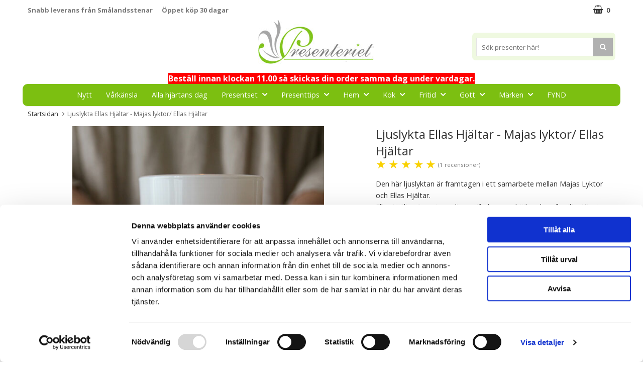

--- FILE ---
content_type: text/html; charset=utf-8
request_url: https://www.presenteriet.se/ljuslykta-ellas-hjaltar-majas-lyktor/-ellas-hjaltar
body_size: 12700
content:
        <!DOCTYPE html>
        <html lang="sv">
        <head>
            <meta http-equiv="x-ua-compatible" content="ie=edge">

            <!--
                Toolbar color
            -->
            <!-- Chrome, Firefox OS and Opera -->
            <meta name="theme-color" content="#000">
            <!-- Windows Phone -->
            <meta name="msapplication-navbutton-color" content="#000">
            <!-- iOS Safari -->
            <meta name="apple-mobile-web-app-status-bar-style" content="#000">
            <!-- Viewport -->
            <meta name="viewport" content="width=device-width, initial-scale=1">

            <!-- Fonts -->
            <link href="https://fonts.googleapis.com/css?family=Open+Sans:300,400,600,700" rel="stylesheet">

            	<title>Ljuslykta Ellas Hj&auml;ltar - Majas lyktor/Barncancerfonden| Presenteriet.se</title>

	<link href='/templates/presenteriet/css/all.css?2021_v1' rel='stylesheet' />
	<link href='/templates/presenteriet/css/font-awesome.min.css' rel='stylesheet' />
	<link href='/templates/presenteriet/css/cloudzoom.css' rel='stylesheet' />
	<link href='/templates/presenteriet/css/jquery.fancybox.css' rel='stylesheet' />

            <script data-cookieconsent="ignore">
                window.dataLayer = window.dataLayer || []
                function gtag() {
                    dataLayer.push(arguments)
                }
                gtag("consent", "default", {
                    ad_personalization: "denied",
                    ad_storage: "denied",
                    ad_user_data: "denied",
                    analytics_storage: "denied",
                    functionality_storage: "denied",
                    personalization_storage: "denied",
                    security_storage: "granted",
                    wait_for_update: 500
                })
                gtag("set", "ads_data_redaction", true)
                gtag("set", "url_passthrough", true)
            </script>
            

	<!-- Google Tag Manager -->
	<script type="text/javascript">window.dataLayer = window.dataLayer || [];</script>
	<script type="text/javascript">(function(w,d,s,l,i){w[l]=w[l]||[];w[l].push({'gtm.start':new Date().getTime(),event:'gtm.js'});var f=d.getElementsByTagName(s)[0],j=d.createElement(s),dl=l!='dataLayer'?'&l='+l:'';j.async=true;j.src='//www.googletagmanager.com/gtm.js?id='+i+dl;f.parentNode.insertBefore(j,f);})(window,document,'script','dataLayer','GTM-W98KDW4');</script>
	<!-- End Google Tag Manager -->


            <script id="Cookiebot" src="https://consent.cookiebot.com/uc.js" data-cbid="c261f441-bda2-48c4-808d-c476fc229215" data-consentmode-defaults="disabled" type="text/javascript"></script>
            

        <script src="/scripts/commerce.js?v=4571"></script>
        
        <meta http-equiv="Content-Type" content="text/html; charset=utf-8"/>

                        <link rel="canonical" href="https://www.presenteriet.se/ljuslykta-ellas-hjaltar-majas-lyktor/-ellas-hjaltar"/>
                	<meta name="language" content="sv" />
	<meta name="description" content="Ljuslykta Ellas Hj&auml;ltar fr&aring;n Majas lyktor s&auml;ljs till f&ouml;rm&aring;n f&ouml;r Barncancerfonden" />
	<meta name="keywords" content="Ljuslykta Ellas Hj&auml;ltar, Majas lyktor, Barncancerfonden, majas cottage, ljuslykta, cancerfonden" />

	<link rel="shortcut icon" href="/upload/favicon-p.ico" type="image/x-icon" />
        <!-- Google tag (gtag.js) -->
        <script type="text/plain" data-cookieconsent="statistics" async src="https://www.googletagmanager.com/gtag/js?id=G-EHP3Z45J4M"></script>
        <script type="text/plain" data-cookieconsent="statistics">
            window.dataLayer = window.dataLayer || [];

            function gtag() {
                dataLayer.push(arguments);
            }

            gtag('js', new Date());
            gtag('set', {'currency': 'SEK'});
            gtag('config', 'G-EHP3Z45J4M', {"debug_mode":false});
        </script>
                    <script type="text/plain" data-cookieconsent="statistics">
                gtag('config', 'G-EHP3Z45J4M', {"send_page_view":false});
gtag('config', 'AW-1031944359', {"send_page_view":false});
            </script>
                    <!-- Adrecord cookie script -->
        <script defer src="https://t.adii.se/init.js"></script>
                <!-- Facebook tracking -->
        <!--suppress JSUnresolvedReference -->
        <script type="text/plain" data-cookieconsent="marketing">
            !function (f, b, e, v, n, t, s) {
                if (f.fbq) return;
                n = f.fbq = function () {
                    n.callMethod ?
                        n.callMethod.apply(n, arguments) : n.queue.push(arguments)
                };
                if (!f._fbq) f._fbq = n;
                n.push = n;
                n.loaded = !0;
                n.version = '2.0';
                n.queue = [];
                t = b.createElement(e);
                t.async = !0;
                t.src = v;
                s = b.getElementsByTagName(e)[0];
                s.parentNode.insertBefore(t, s)
            }(window,
                document, 'script', 'https://connect.facebook.net/en_US/fbevents.js');

            fbq('init', '1039764146096775');
            fbq('track', 'PageView');
                    </script>
        	<meta name="google-site-verification" content="E2UdM8-AvqKum719xqhCRiGM3FBt3EObAAK22PVUlxA" />
	<meta name="google-site-verification" content="11WDIU_f5nQWLMGsKsCc-J7VlG1-Emb8CN7gKs02gSo" />
	<meta name="facebook-domain-verification" content="95wczs8kysr8swahv2gpw1n5rxyhfu" />

            <!--[if lt IE 9]>
            <script src="https://oss.maxcdn.com/html5shiv/3.7.2/html5shiv.min.js"></script>
            <script src="https://oss.maxcdn.com/respond/1.4.2/respond.min.js"></script>
            <![endif]-->
        </head>

        <body id="mainBody" data-page-mode="product" data-role="page" data-template-name="/templates/presenteriet"
              data-customer-status="0">
        <script type="text/javascript">window.dataLayer = window.dataLayer || [];dataLayer.push({"ecommerce":{"detail":{"actionField":{"list":"Presenter till Henne"},"products":[{"name":"Ljuslykta Ellas Hj\u00e4ltar - Majas lyktor\/ Ellas Hj\u00e4ltar","id":"11778","price":"103.20","brand":"Majas Lyktor","category":"Presenter till Henne","variant":""}]}}});dataLayer.push({"event":"fireRemarketing","remarketing_params":{"ecomm_prodid":"11778","ecomm_category":"Presenter till Henne","ecomm_totalvalue":"129.00","ecomm_pagetype":"product","isSaleItem":"false"}});</script>
	<!-- Google Tag Manager (noscript) -->
	<noscript><iframe src='//www.googletagmanager.com/ns.html?id=GTM-W98KDW4' height='0' width='0' style='display:none;visibility:hidden'></iframe></noscript>
	<!-- End Google Tag Manager (noscript) -->

        <!-- Skip links -->
        <div id="skiplinks">
            <a href="javascript:;" onclick='goToByScroll("wrapper")'>
                Hoppa till innehåll            </a>
                            <a href="javascript:;" onclick='goToByScroll("jsMenuList")'>
                    Hoppa till navigering                </a>
                                        <a href="/">
                    Gå till startsidan                </a>
                    </div>

        <!-- Transparency layer -->
        <div id="transparencyLayer" class="hideWithTransp"></div>

        <!-- Header -->
        
        <!-- topArea -->

        <div id="topArea" class="noprint">
            <div class="container">
                <!-- topArea: Column 1 -->

                <div class="grid-m-6 grid-t-7 grid-tl-6 grid-d-6">
                    <div id="topBarLeft" class="noprint">
                        <ul>
<ul>
<li><strong>Snabb leverans fr&aring;n Sm&aring;landsstenar</strong></li>
<li><strong>&Ouml;ppet k&ouml;p 30 dagar</strong></li>
</ul>
</ul>
<p>&nbsp;</p>                    </div>
                </div>

                <!-- topArea: Column 2 -->

                <div class="grid-m-6 grid-t-5 grid-tl-6 grid-d-6">
                    <div id="topBarRight" class="noprint">
                        <div id="topLogin">
                                                    </div>

                                                    <div id="topCartContent">
                                        <div id="topCartOpen" class="topCartOpen container">
            <div class="jsShakeArea">
                <div class="basketItems" id="basketItems"><i class="fa fa-shopping-basket" aria-hidden="true" id="cartIcon"></i>0</div>                            </div>
        </div>
                                    </div>
                            <div id="miniCart">
                                
                <div class="cashierProducts cashier-form">
            <table>
                <thead class="close">
                <tr class="">
                    <th class="">produkt</th>
                    <th class="">info</th>
                    <th class="">totalt</th>
                </tr>
                </thead>
                <tbody>
                                </tbody>
                <tfoot>
                                
                
                <tr class="total">
                    <td class="textRight" colspan="2">Summa</td>
                                        <td class="textRight">0.00 kr</td>
                </tr>
                
                                </tfoot>
            </table>
        </div>

        <div class="textRight">
            <a class="button button-confirm"
               href="https://www.presenteriet.se/change.php">Till kassan&nbsp; <i
                        class="fa fa-angle-right"></i></a>
        </div>

                                    </div>
                                                </div>
                </div>
            </div>
        </div>

        <!-- topBar -->
        <header id="topBar" class="noprint">
            <div class="container">

                <!-- topBar: Column 1 -->
                <div class="grid-m-3 grid-t-3 grid-tl-3 grid-d-3">
                    <div id="topUsp">
                                            </div>
                </div>

                <!-- topBar: Column 2 -->
                <div class="grid-m-6 grid-t-6 grid-tl-6 grid-d-6 noprint">
                    <div id="topLogo">
                        <div class="innerLogo">
                            <a href="https://www.presenteriet.se">
                                <img src="/upload/presenteriet_logo.jpg"
                                    alt="Presenteriet AB  logo"/>
                            </a>
                        </div>
                    </div>
                </div>

                <!-- topBar: Column 3 -->
                <div class="grid-m-3 grid-t-3 grid-tl-3 grid-d-3 noprint">
                    <div id="countrySelect">
                                            </div>
                    <div id="jsSearchField">
                                                    <form class="search-form" action="https://www.presenteriet.se/search.php">
                                <fieldset>
                                    <legend>Sök</legend>
                                    <label for="search-01"
                                        class="dispNone">Sök presenter här!</label>
                                    <div class="searchContainer ">
                                        <input type="text" name="keyword" id="search-01" class="text"
                                            value="" placeholder="Sök presenter här!"
                                            title="Sök presenter här!"/>
                                        <button type="submit" class="icon" name="search"><i class="fa fa-search"
                                                                                            aria-hidden="true"></i><span>Sök</span>
                                        </button>
                                    </div>
                                </fieldset>
                            </form>
                                                </div>
                </div>
            </div>

        </header>
<center><span style="color: #ffffff; background-color: #ff0000;"><strong>Best&auml;ll innan klockan 11.00 så skickas din order samma dag under vardagar.</strong></span></center>
    
        <!-- Nav wrapper -->
        <div class="nav-wrapper noprint">
            <nav id="menuTop">
                
        <div class="container">

                <div id="topMenu">
            <div id="loaderContainer">
                <div id="menuLoader" class="loader"></div>
            </div>
            <button id="buttonMenu" tabindex="0">
                                    <i class="fa fa-bars"></i>
                    <span class="menuText">meny</span>
                            </button>
            <div id="topLogoFixed">
                <a href="https://www.presenteriet.se">
                    <div class="standardLogo"><img src="/upload/presenteriet_logo.jpg"
                                                alt="Presenteriet AB  logo"/></div>
                </a>
            </div>
            <div id="topCartFiller">
                                    <a href="https://www.presenteriet.se/change.php">
                        &nbsp;
                        <div class="icon">
                            <i class="fa fa-shopping-basket jsShakeArea" aria-hidden="true" id="cartIconMob"></i>
                        </div>
                        <div class="qty ">
                            0                        </div>
                    </a>
                            </div>
                                                <div id="jsMenuList" class="desktop">
            <nav>
                <ul class="topLevel" id="jsMenuListd">
                    <li class="category  noSub jsEvent "><a href="https://www.presenteriet.se/nyheter" class="topNav-380 mTop">Nytt</a></li>
<li class="category  noSub jsEvent "><a href="https://www.presenteriet.se/varkansla/" class="topNav-50 mTop">V&aring;rk&auml;nsla</a></li>
<li class="category  noSub jsEvent "><a href="https://www.presenteriet.se/alla-hjartans-dag-presenter/" class="topNav-139 mTop">Alla hj&auml;rtans dag</a></li>
<li class="category  hasSub jsEvent "><a href="https://www.presenteriet.se/presentset/" class="topNav-656 mTop">Presentset<i class="fa fa-angle-down" aria-hidden="true"></i></a><div id="subMenu-656" class="subMenuWrapper closed"><div class="subMenuInner level-1"><nav><ul><li class="child noSub level-1  "><a href="https://www.presenteriet.se/presentset-alla-hjartans-dag/" class="topNav-672 mSub"><div class="menuTxt">Presentset Alla Hjärtans Dag</div><div class="clear"></div></a></li>
<li class="child noSub level-1  "><a href="https://www.presenteriet.se/presentset-jul" class="topNav-670 mSub"><div class="menuTxt">Presentset Jul</div><div class="clear"></div></a></li>
<li class="child noSub level-1  "><a href="https://www.presenteriet.se/presentset-sommar/" class="topNav-663 mSub"><div class="menuTxt">Presentset Sommar</div><div class="clear"></div></a></li>
<li class="child noSub level-1  "><a href="https://www.presenteriet.se/presentset-guld-vard/" class="topNav-662 mSub"><div class="menuTxt">Presentset Guld Värd</div><div class="clear"></div></a></li>
<li class="child noSub level-1  "><a href="https://www.presenteriet.se/presentset-tack/" class="topNav-661 mSub"><div class="menuTxt">Presentset Tack</div><div class="clear"></div></a></li>
<li class="child noSub level-1  "><a href="https://www.presenteriet.se/presentset-till-kollega/" class="topNav-660 mSub"><div class="menuTxt">Presentset till kollega</div><div class="clear"></div></a></li>
<li class="child noSub level-1  "><a href="https://www.presenteriet.se/presentset-till-pappa/" class="topNav-659 mSub"><div class="menuTxt">Presentset till Pappa</div><div class="clear"></div></a></li>
<li class="child noSub level-1  "><a href="https://www.presenteriet.se/presentset-till-mamma/" class="topNav-658 mSub"><div class="menuTxt">Presentset till Mamma</div><div class="clear"></div></a></li>
<li class="child noSub level-1  "><a href="https://www.presenteriet.se/presentset-till-froken-/-larare-/-pedagog/" class="topNav-657 mSub"><div class="menuTxt">Presentset till Fröken / Lärare / Pedagog</div><div class="clear"></div></a></li>
</ul></nav></div></div></li>
<li class="category  hasSub jsEvent "><a href="https://www.presenteriet.se/presenttips/" class="topNav-136 mTop">Presenttips<i class="fa fa-angle-down" aria-hidden="true"></i></a><div id="subMenu-136" class="subMenuWrapper closed"><div class="subMenuInner level-1"><nav><ul><li class="child noSub level-1  "><a href="https://www.presenteriet.se/doppresenter/" class="topNav-92 mSub"><div class="menuTxt">Doppresenter</div><div class="clear"></div></a></li>
<li class="child noSub level-1  "><a href="https://www.presenteriet.se/gratulationskort/" class="topNav-79 mSub"><div class="menuTxt">Gratulationskort</div><div class="clear"></div></a></li>
<li class="child noSub level-1  "><a href="https://www.presenteriet.se/ga-bort-presenter/" class="topNav-337 mSub"><div class="menuTxt">Gå-bort-presenter</div><div class="clear"></div></a></li>
<li class="child noSub level-1  "><a href="https://www.presenteriet.se/hogtider/" class="topNav-33 mSub"><div class="menuTxt">Högtider</div><div class="clear"></div></a></li>
<li class="child noSub level-1  "><a href="https://www.presenteriet.se/inflyttningspresenter/" class="topNav-338 mSub"><div class="menuTxt">Inflyttningspresenter</div><div class="clear"></div></a></li>
<li class="child noSub level-1  "><a href="https://www.presenteriet.se/kondoleanser/" class="topNav-102 mSub"><div class="menuTxt">Kondoleanser</div><div class="clear"></div></a></li>
<li class="child noSub level-1  "><a href="https://www.presenteriet.se/konfirmationspresenter/" class="topNav-339 mSub"><div class="menuTxt">Konfirmationspresenter</div><div class="clear"></div></a></li>
<li class="child noSub level-1  "><a href="https://www.presenteriet.se/personliga-presenter/" class="topNav-525 mSub"><div class="menuTxt">Personliga presenter</div><div class="clear"></div></a></li>
<li class="child noSub level-1  "><a href="https://www.presenteriet.se/presentbocker/" class="topNav-18 mSub"><div class="menuTxt">Presentböcker</div><div class="clear"></div></a></li>
<li class="child noSub level-1  "><a href="https://www.presenteriet.se/presenter-till-barnet/" class="topNav-10 mSub"><div class="menuTxt">Presenter till Barnet</div><div class="clear"></div></a></li>
<li class="child noSub level-1  "><a href="https://www.presenteriet.se/presenter-till-flickvan/" class="topNav-329 mSub"><div class="menuTxt">Presenter till Flickvän</div><div class="clear"></div></a></li>
<li class="child noSub level-1  "><a href="https://www.presenteriet.se/presenter-till-froken/" class="topNav-331 mSub"><div class="menuTxt">Presenter till Fröken/Lärare</div><div class="clear"></div></a></li>
<li class="child noSub level-1  "><a href="https://www.presenteriet.se/presenter-till-henne/" class="topNav-8 mSub"><div class="menuTxt">Presenter till Henne</div><div class="clear"></div></a></li>
<li class="child noSub level-1  "><a href="https://www.presenteriet.se/presenter-till-honom/" class="topNav-9 mSub"><div class="menuTxt">Presenter till Honom</div><div class="clear"></div></a></li>
<li class="child noSub level-1  "><a href="https://www.presenteriet.se/presenter-till-husdjuret/" class="topNav-11 mSub"><div class="menuTxt">Presenter till Husdjuret</div><div class="clear"></div></a></li>
<li class="child noSub level-1  "><a href="https://www.presenteriet.se/presenter-till-mamma/" class="topNav-335 mSub"><div class="menuTxt">Presenter till Mamma</div><div class="clear"></div></a></li>
<li class="child noSub level-1  "><a href="https://www.presenteriet.se/presenter-till-morfar-farfar/" class="topNav-13 mSub"><div class="menuTxt">Presenter till Morfar/Farfar</div><div class="clear"></div></a></li>
<li class="child noSub level-1  "><a href="https://www.presenteriet.se/presenter-till-mormor-farmor/" class="topNav-12 mSub"><div class="menuTxt">Presenter till Mormor/Farmor</div><div class="clear"></div></a></li>
<li class="child noSub level-1  "><a href="https://www.presenteriet.se/presenter-till-pappa/" class="topNav-336 mSub"><div class="menuTxt">Presenter till Pappa</div><div class="clear"></div></a></li>
<li class="child noSub level-1  "><a href="https://www.presenteriet.se/presenter-till-paret/" class="topNav-15 mSub"><div class="menuTxt">Presenter till Paret</div><div class="clear"></div></a></li>
<li class="child noSub level-1  "><a href="https://www.presenteriet.se/presenter-till-pojkvan/" class="topNav-328 mSub"><div class="menuTxt">Presenter till Pojkvän</div><div class="clear"></div></a></li>
<li class="child noSub level-1  "><a href="https://www.presenteriet.se/presenter-till-vannen/" class="topNav-27 mSub"><div class="menuTxt">Presenter till Vännen</div><div class="clear"></div></a></li>
<li class="child noSub level-1  "><a href="https://www.presenteriet.se/roliga-presenter/" class="topNav-111 mSub"><div class="menuTxt">Roliga Presenter</div><div class="clear"></div></a></li>
<li class="child noSub level-1  "><a href="https://www.presenteriet.se/romantiska-presenter/" class="topNav-340 mSub"><div class="menuTxt">Romantiska presenter</div><div class="clear"></div></a></li>
<li class="child noSub level-1  "><a href="https://www.presenteriet.se/smarta-saker/" class="topNav-124 mSub"><div class="menuTxt">Smarta Saker</div><div class="clear"></div></a></li>
<li class="child noSub level-1  "><a href="https://www.presenteriet.se/till-brudparet-brollopet/" class="topNav-57 mSub"><div class="menuTxt">Till Brudparet/Bröllopet</div><div class="clear"></div></a></li>
<li class="child noSub level-1  "><a href="https://www.presenteriet.se/valgorenhetsgavor/" class="topNav-131 mSub"><div class="menuTxt">Välgörenhetsgåvor</div><div class="clear"></div></a></li>
</ul></nav></div></div></li>
<li class="category  hasSub jsEvent "><a href="https://www.presenteriet.se/heminredning/" class="topNav-138 mTop">Hem<i class="fa fa-angle-down" aria-hidden="true"></i></a><div id="subMenu-138" class="subMenuWrapper closed"><div class="subMenuInner level-1"><nav><ul><li class="child noSub level-1  "><a href="https://www.presenteriet.se/brickbord-farg-och-form/" class="topNav-58 mSub"><div class="menuTxt">Brickor</div><div class="clear"></div></a></li>
<li class="child noSub level-1  "><a href="https://www.presenteriet.se/Budskapsljus" class="topNav-332 mSub"><div class="menuTxt">Budskapsljus</div><div class="clear"></div></a></li>
<li class="child noSub level-1  "><a href="https://www.presenteriet.se/dekorationer/" class="topNav-60 mSub"><div class="menuTxt">Dekorationer</div><div class="clear"></div></a></li>
<li class="child noSub level-1  "><a href="https://www.presenteriet.se/doftspray-och-doftljus/" class="topNav-71 mSub"><div class="menuTxt">Doftspray och Doftljus</div><div class="clear"></div></a></li>
<li class="child noSub level-1  "><a href="https://www.presenteriet.se/fotoramar-fotoalbum" class="topNav-70 mSub"><div class="menuTxt">Fotoramar och Fotoalbum</div><div class="clear"></div></a></li>
<li class="child noSub level-1  "><a href="https://www.presenteriet.se/forvaring/" class="topNav-61 mSub"><div class="menuTxt">Förvaring</div><div class="clear"></div></a></li>
<li class="child noSub level-1  "><a href="https://www.presenteriet.se/kuddar-pladar-1/" class="topNav-443 mSub"><div class="menuTxt">Kuddar & Plädar</div><div class="clear"></div></a></li>
<li class="child noSub level-1  "><a href="https://www.presenteriet.se/lampor-1/" class="topNav-448 mSub"><div class="menuTxt">Lampor</div><div class="clear"></div></a></li>
<li class="child noSub level-1  "><a href="https://www.presenteriet.se/ljusstakar-och-ljuslyktor/" class="topNav-54 mSub"><div class="menuTxt">Ljusstakar och ljuslyktor</div><div class="clear"></div></a></li>
<li class="child noSub level-1  "><a href="https://www.presenteriet.se/skyltar-och-Affischer/" class="topNav-51 mSub"><div class="menuTxt">Skyltar och Affischer</div><div class="clear"></div></a></li>
<li class="child noSub level-1  "><a href="https://www.presenteriet.se/skalar-fat-och-vaser/" class="topNav-56 mSub"><div class="menuTxt">Skålar, Fat och Vaser</div><div class="clear"></div></a></li>
</ul></nav></div></div></li>
<li class="category  hasSub jsEvent "><a href="https://www.presenteriet.se/kok/" class="topNav-140 mTop">K&ouml;k<i class="fa fa-angle-down" aria-hidden="true"></i></a><div id="subMenu-140" class="subMenuWrapper closed"><div class="subMenuInner level-1"><nav><ul><li class="child noSub level-1  "><a href="https://www.presenteriet.se/burkar-och-forvaring-kok/" class="topNav-76 mSub"><div class="menuTxt">Burkar och förvaring Kök</div><div class="clear"></div></a></li>
<li class="child noSub level-1  "><a href="https://www.presenteriet.se/diskdukar-disktrasor/" class="topNav-64 mSub"><div class="menuTxt">Diskdukar/Disktrasor</div><div class="clear"></div></a></li>
<li class="child noSub level-1  "><a href="https://www.presenteriet.se/hjalpmedel/" class="topNav-66 mSub"><div class="menuTxt">Hjälpmedel och redskap</div><div class="clear"></div></a></li>
<li class="child noSub level-1  "><a href="https://www.presenteriet.se/koksporslin/" class="topNav-74 mSub"><div class="menuTxt">Köksporslin</div><div class="clear"></div></a></li>
<li class="child noSub level-1  "><a href="https://www.presenteriet.se/kokstextil/" class="topNav-63 mSub"><div class="menuTxt">Kökstextil</div><div class="clear"></div></a></li>
<li class="child noSub level-1  "><a href="https://www.presenteriet.se/serveringsskalar/" class="topNav-69 mSub"><div class="menuTxt">Serveringsskålar</div><div class="clear"></div></a></li>
<li class="child noSub level-1  "><a href="https://www.presenteriet.se/ovrigt-kok" class="topNav-75 mSub"><div class="menuTxt">Övrigt Kök</div><div class="clear"></div></a></li>
</ul></nav></div></div></li>
<li class="category  hasSub jsEvent "><a href="https://www.presenteriet.se/fritid-hobby/" class="topNav-137 mTop">Fritid<i class="fa fa-angle-down" aria-hidden="true"></i></a><div id="subMenu-137" class="subMenuWrapper closed"><div class="subMenuInner level-1"><nav><ul><li class="child noSub level-1  "><a href="https://www.presenteriet.se/accessoarer/" class="topNav-91 mSub"><div class="menuTxt">Accessoarer och Smycken</div><div class="clear"></div></a></li>
<li class="child noSub level-1  "><a href="https://www.presenteriet.se/bocker/" class="topNav-325 mSub"><div class="menuTxt">Böcker</div><div class="clear"></div></a></li>
<li class="child noSub level-1  "><a href="https://www.presenteriet.se/for_kalaset/" class="topNav-240 mSub"><div class="menuTxt">För Kalaset</div><div class="clear"></div></a></li>
<li class="child noSub level-1  "><a href="https://www.presenteriet.se/for-resan/" class="topNav-19 mSub"><div class="menuTxt">För Resan</div><div class="clear"></div></a></li>
<li class="child noSub level-1  "><a href="https://www.presenteriet.se/hobby-pyssel/" class="topNav-73 mSub"><div class="menuTxt">Hobby & Pyssel</div><div class="clear"></div></a></li>
<li class="child noSub level-1  "><a href="https://www.presenteriet.se/halsa-skonhet/" class="topNav-142 mSub"><div class="menuTxt">Hälsa</div><div class="clear"></div></a></li>
<li class="child noSub level-1  "><a href="https://www.presenteriet.se/nallar-skicka-nalle/" class="topNav-40 mSub"><div class="menuTxt">Nallar / Mjukisdjur</div><div class="clear"></div></a></li>
<li class="child noSub level-1  "><a href="https://www.presenteriet.se/Odla" class="topNav-595 mSub"><div class="menuTxt">Odla</div><div class="clear"></div></a></li>
<li class="child noSub level-1  "><a href="https://www.presenteriet.se/pennor-och-farg/" class="topNav-95 mSub"><div class="menuTxt">Pennor, Kritor och Suddgummi</div><div class="clear"></div></a></li>
<li class="child noSub level-1  "><a href="https://www.presenteriet.se/sallskapsspel/" class="topNav-49 mSub"><div class="menuTxt">Sällskapsspel</div><div class="clear"></div></a></li>
</ul></nav></div></div></li>
<li class="category  hasSub jsEvent "><a href="https://www.presenteriet.se/gott/" class="topNav-44 mTop">Gott<i class="fa fa-angle-down" aria-hidden="true"></i></a><div id="subMenu-44" class="subMenuWrapper closed"><div class="subMenuInner level-1"><nav><ul><li class="child noSub level-1  "><a href="https://www.presenteriet.se/chiligodis/" class="topNav-502 mSub"><div class="menuTxt">Chiligodis</div><div class="clear"></div></a></li>
<li class="child noSub level-1  "><a href="https://www.presenteriet.se/chips/" class="topNav-500 mSub"><div class="menuTxt">Chips</div><div class="clear"></div></a></li>
<li class="child noSub level-1  "><a href="https://www.presenteriet.se/choklad-1/" class="topNav-450 mSub"><div class="menuTxt">Choklad</div><div class="clear"></div></a></li>
<li class="child noSub level-1  "><a href="https://www.presenteriet.se/julgodis-1/" class="topNav-454 mSub"><div class="menuTxt">Julgodis</div><div class="clear"></div></a></li>
<li class="child noSub level-1  "><a href="https://www.presenteriet.se/teer-2/" class="topNav-453 mSub"><div class="menuTxt">Kaffe och Te</div><div class="clear"></div></a></li>
<li class="child noSub level-1  "><a href="https://www.presenteriet.se/kola-/-fudge-1/" class="topNav-452 mSub"><div class="menuTxt">Kola / Fudge</div><div class="clear"></div></a></li>
<li class="child noSub level-1  "><a href="https://www.presenteriet.se/kryddor-1/" class="topNav-501 mSub"><div class="menuTxt">Kryddor</div><div class="clear"></div></a></li>
<li class="child noSub level-1  "><a href="https://www.presenteriet.se/lakrits-1/" class="topNav-451 mSub"><div class="menuTxt">Lakrits</div><div class="clear"></div></a></li>
<li class="child noSub level-1  "><a href="https://www.presenteriet.se/odla-sjalv-1/" class="topNav-449 mSub"><div class="menuTxt">Odla själv</div><div class="clear"></div></a></li>
<li class="child noSub level-1  "><a href="https://www.presenteriet.se/paskgodis-1/" class="topNav-455 mSub"><div class="menuTxt">Påskgodis</div><div class="clear"></div></a></li>
<li class="child noSub level-1  "><a href="https://www.presenteriet.se/saser/" class="topNav-535 mSub"><div class="menuTxt">Såser & Dipp</div><div class="clear"></div></a></li>
<li class="child noSub level-1  "><a href="https://www.presenteriet.se/Tillverkningskit" class="topNav-517 mSub"><div class="menuTxt">Tillverkningskit</div><div class="clear"></div></a></li>
</ul></nav></div></div></li>
<li class="category  hasSub jsEvent "><a href="https://www.presenteriet.se/varumarken/" class="topNav-144 mTop">M&auml;rken<i class="fa fa-angle-down" aria-hidden="true"></i></a><div id="subMenu-144" class="subMenuWrapper closed"><div class="subMenuInner level-1"><nav><ul><li class="child noSub level-1  "><a href="https://www.presenteriet.se/a-lot-decoration/" class="topNav-669 mSub"><div class="menuTxt">A Lot Decoration</div><div class="clear"></div></a></li>
<li class="child noSub level-1  "><a href="https://www.presenteriet.se/baghera-gabilar/" class="topNav-576 mSub"><div class="menuTxt">Baghera Gåbilar</div><div class="clear"></div></a></li>
<li class="child noSub level-1  "><a href="https://www.presenteriet.se/born-in-sweden/" class="topNav-626 mSub"><div class="menuTxt">Born in Sweden</div><div class="clear"></div></a></li>
<li class="child noSub level-1  "><a href="https://www.presenteriet.se/bukowski-design/" class="topNav-629 mSub"><div class="menuTxt">Bukowski Design</div><div class="clear"></div></a></li>
<li class="child noSub level-1  "><a href="https://www.presenteriet.se/chefn/" class="topNav-534 mSub"><div class="menuTxt">Chef'n</div><div class="clear"></div></a></li>
<li class="child noSub level-1  "><a href="https://www.presenteriet.se/id-ernst-kirchsteiger/" class="topNav-34 mSub"><div class="menuTxt">Ernst Kirchsteiger</div><div class="clear"></div></a></li>
<li class="child noSub level-1  "><a href="https://www.presenteriet.se/glimra-forlag/" class="topNav-431 mSub"><div class="menuTxt">Glimra Förlag</div><div class="clear"></div></a></li>
<li class="child noSub level-1  "><a href="https://www.presenteriet.se/habibi-plush/" class="topNav-564 mSub"><div class="menuTxt">Habibi Plush</div><div class="clear"></div></a></li>
<li class="child noSub level-1  "><a href="https://www.presenteriet.se/kg-design/" class="topNav-52 mSub"><div class="menuTxt">KG Design</div><div class="clear"></div></a></li>
<li class="child noSub level-1  "><a href="https://www.presenteriet.se/klaras-goda-presenter/" class="topNav-494 mSub"><div class="menuTxt">Klaras Goda Presenter</div><div class="clear"></div></a></li>
<li class="child noSub level-1  "><a href="https://www.presenteriet.se/klinta-och-co/" class="topNav-319 mSub"><div class="menuTxt">Klinta och Co </div><div class="clear"></div></a></li>
<li class="child noSub level-1  "><a href="https://www.presenteriet.se/konfektyrfrabriken-i-halsingborg/" class="topNav-628 mSub"><div class="menuTxt">Konfektyrfrabriken i Hälsingborg / Sockerbageriet</div><div class="clear"></div></a></li>
<li class="child noSub level-1  "><a href="https://www.presenteriet.se/lene-bjerre/" class="topNav-634 mSub"><div class="menuTxt">Lene Bjerre</div><div class="clear"></div></a></li>
<li class="child noSub level-1  "><a href="https://www.presenteriet.se/lekue-koksredskap/" class="topNav-533 mSub"><div class="menuTxt">Lékué Köksredskap</div><div class="clear"></div></a></li>
<li class="child noSub level-1  "><a href="https://www.presenteriet.se/majas-lyktor/" class="topNav-132 mSub"><div class="menuTxt">Majas Lyktor</div><div class="clear"></div></a></li>
<li class="child noSub level-1  "><a href="https://www.presenteriet.se/me-to-you-mirandanallar/" class="topNav-402 mSub"><div class="menuTxt">Me To You Nallar</div><div class="clear"></div></a></li>
<li class="child noSub level-1  "><a href="https://www.presenteriet.se/mellow-design/" class="topNav-355 mSub"><div class="menuTxt">Mellow Design</div><div class="clear"></div></a></li>
<li class="child noSub level-1  "><a href="https://www.presenteriet.se/micki-leksaker/" class="topNav-429 mSub"><div class="menuTxt">Micki Leksaker</div><div class="clear"></div></a></li>
<li class="child noSub level-1  "><a href="https://www.presenteriet.se/nordahl-jewellery/" class="topNav-471 mSub"><div class="menuTxt">Nordahl Jewellery</div><div class="clear"></div></a></li>
<li class="child noSub level-1  "><a href="https://www.presenteriet.se/pippi-langstrump/" class="topNav-572 mSub"><div class="menuTxt">Pippi Långstrump</div><div class="clear"></div></a></li>
<li class="child noSub level-1  "><a href="https://www.presenteriet.se/presenteriet/" class="topNav-636 mSub"><div class="menuTxt">Presenteriet</div><div class="clear"></div></a></li>
<li class="child noSub level-1  "><a href="https://www.presenteriet.se/puss-puss-company--1/" class="topNav-330 mSub"><div class="menuTxt">Puss Puss Company </div><div class="clear"></div></a></li>
<li class="child noSub level-1  "><a href="https://www.presenteriet.se/rosa-bandet/" class="topNav-506 mSub"><div class="menuTxt">Rosa bandet</div><div class="clear"></div></a></li>
<li class="child noSub level-1  "><a href="https://www.presenteriet.se/rader/" class="topNav-470 mSub"><div class="menuTxt">Räder</div><div class="clear"></div></a></li>
<li class="child noSub level-1  "><a href="https://www.presenteriet.se/sagaform/" class="topNav-38 mSub"><div class="menuTxt">Sagaform</div><div class="clear"></div></a></li>
<li class="child noSub level-1  "><a href="https://www.presenteriet.se/skona-ting-1/" class="topNav-442 mSub"><div class="menuTxt">Sköna Ting</div><div class="clear"></div></a></li>
<li class="child noSub level-1  "><a href="https://www.presenteriet.se/squishmallows/" class="topNav-641 mSub"><div class="menuTxt">Squishmallows</div><div class="clear"></div></a></li>
<li class="child noSub level-1  "><a href="https://www.presenteriet.se/steiff/" class="topNav-631 mSub"><div class="menuTxt">Steiff</div><div class="clear"></div></a></li>
<li class="child noSub level-1  "><a href="https://www.presenteriet.se/wwf-mjuka-djur/" class="topNav-565 mSub"><div class="menuTxt">WWF Mjuka Djur</div><div class="clear"></div></a></li>
</ul></nav></div></div></li>
<li class="category  noSub jsEvent "><a href="https://www.presenteriet.se/fynd/" class="topNav-147 mTop">FYND</a></li>
                </ul>
            </nav>
        </div>
                            </div>
    </div>
                </nav>
        </div>

        <!-- Wrapper -->
        <div id="wrapper" role="main" class="printable">
            <div class="fullWidth">

            <div id="breadcrumbs">
            <div class="container">
                <div class="grid-d-12">
                    <div class="innerFill bottomShadow">
                        <div id="jsBreadcrumb">
                            <nav>
                                <ul>
                                                                                                                    <li><a class="home"
                                               href="https://www.presenteriet.se">Startsidan</a></li>

                                                                                <li class="arrow">Ljuslykta Ellas Hj&auml;ltar - Majas lyktor/ Ellas Hj&auml;ltar</li>
                                                                    </ul>
                            </nav>
                        </div>
                    </div>
                </div>
            </div>
        </div>
        
    <div id="productPage" itemscope itemtype="http://schema.org/Product">
        <div id="productPageUpper">
            <section>
                <div class="container flexRow">
                    
                                        <div class="grid-m-12 grid-t-7 grid-tl-7 grid-d-7 colImage">
                        <div class="innerFill bottomShadow">
                            <div class="productImageContainer">
                                
                                
                                <div class="productImage">
                                    
                                    <div id="slider" class="swipe">
                                        <div class="swipe-wrap">
                                                                                                <div>
                                                        <figure>
                                                            <img itemprop="image" id="zoom1"
                                                                class="cloudzoom active"
                                                                src="/upload/180543%20lykta%20ellas%20hjaltar%201.jpg"
                                                                alt="Ljuslykta Ellas Hjältar, från Majas lyktor säljs till förmån för Barncancerfonden"
                                                                data-cloudzoom="zoomFlyOut: false, easing:3, zoomOffsetX: 0, zoomSizeMode: 0, zoomPosition: 'inside', zoomOffsetX: 0, disableOnScreenWidth: 20000, zoomImage: '/upload/180543%20lykta%20ellas%20hjaltar%201.jpg'"/>
                                                        </figure>
                                                    </div>
                                                                                                        <div>
                                                        <figure>
                                                            <img itemprop="image" id="zoom2"
                                                                class="cloudzoom active"
                                                                src="/upload/180543%20lykta%20ellas%20hjaltar%202.jpg"
                                                                alt="Ljuslykta Ellas Hjältar, från Majas lyktor säljs till förmån för Barncancerfonden"
                                                                data-cloudzoom="zoomFlyOut: false, easing:3, zoomOffsetX: 0, zoomSizeMode: 0, zoomPosition: 'inside', zoomOffsetX: 0, disableOnScreenWidth: 20000, zoomImage: '/upload/180543%20lykta%20ellas%20hjaltar%202.jpg'"/>
                                                        </figure>
                                                    </div>
                                                                                                        <div>
                                                        <figure>
                                                            <img itemprop="image" id="zoom3"
                                                                class="cloudzoom active"
                                                                src="/upload/180543%20lykta%20ellas%20hjaltar%203.jpg"
                                                                alt="Ljuslykta Ellas Hjältar, från Majas lyktor säljs till förmån för Barncancerfonden"
                                                                data-cloudzoom="zoomFlyOut: false, easing:3, zoomOffsetX: 0, zoomSizeMode: 0, zoomPosition: 'inside', zoomOffsetX: 0, disableOnScreenWidth: 20000, zoomImage: '/upload/180543%20lykta%20ellas%20hjaltar%203.jpg'"/>
                                                        </figure>
                                                    </div>
                                                                                                        <div>
                                                        <figure>
                                                            <img itemprop="image" id="zoom4"
                                                                class="cloudzoom active"
                                                                src="/upload/180543%20lykta%20ellas%20hjaltar%204.jpg"
                                                                alt="Ljuslykta Ellas Hjältar, från Majas lyktor säljs till förmån för Barncancerfonden"
                                                                data-cloudzoom="zoomFlyOut: false, easing:3, zoomOffsetX: 0, zoomSizeMode: 0, zoomPosition: 'inside', zoomOffsetX: 0, disableOnScreenWidth: 20000, zoomImage: '/upload/180543%20lykta%20ellas%20hjaltar%204.jpg'"/>
                                                        </figure>
                                                    </div>
                                                    
                                                                                    </div>
                                    </div>
                                </div>

                                                                    <div class="next" style="float: right;"><i class="fa fa-angle-right"></i></div>
                                    <div class="prev" style="float: left;"><i class="fa fa-angle-left"></i></div>
                                
                                
                                <div class="onlyBig">
                                                                                                                    <div id="sliderPosNav" class="thumbs">
                                            <ul class="">                                                                                                <li class="active grid-m-1 grid-t-1 grid-tl-1 grid-d-1">
                                                                                                            <a href="#" class="cloudzoom-gallery"
                                                        data-cloudzoom="useZoom: '#zoom1', image: '/upload/180543%20lykta%20ellas%20hjaltar%201.jpg', zoomImage: '/upload/180543%20lykta%20ellas%20hjaltar%201.jpg'"
                                                        onclick="Slider.slide(0,0);">
                                                            <div>
                                                                <img src="/upload/180543%20lykta%20ellas%20hjaltar%201.jpg"
                                                                    alt="Ljuslykta Ellas Hjältar, från Majas lyktor säljs till förmån för Barncancerfonden"/>
                                                            </div>
                                                        </a>
                                                    
                                                                                                    </li>
                                                                                                                                                <li class=" grid-m-1 grid-t-1 grid-tl-1 grid-d-1">
                                                                                                            <a href="#" class="cloudzoom-gallery"
                                                        data-cloudzoom="useZoom: '#zoom1', image: '/upload/180543%20lykta%20ellas%20hjaltar%202.jpg', zoomImage: '/upload/180543%20lykta%20ellas%20hjaltar%202.jpg'"
                                                        onclick="Slider.slide(0,0);">
                                                            <div>
                                                                <img src="/upload/180543%20lykta%20ellas%20hjaltar%202.jpg"
                                                                    alt="Ljuslykta Ellas Hjältar, från Majas lyktor säljs till förmån för Barncancerfonden"/>
                                                            </div>
                                                        </a>
                                                    
                                                                                                    </li>
                                                                                                                                                <li class=" grid-m-1 grid-t-1 grid-tl-1 grid-d-1">
                                                                                                            <a href="#" class="cloudzoom-gallery"
                                                        data-cloudzoom="useZoom: '#zoom1', image: '/upload/180543%20lykta%20ellas%20hjaltar%203.jpg', zoomImage: '/upload/180543%20lykta%20ellas%20hjaltar%203.jpg'"
                                                        onclick="Slider.slide(0,0);">
                                                            <div>
                                                                <img src="/upload/180543%20lykta%20ellas%20hjaltar%203.jpg"
                                                                    alt="Ljuslykta Ellas Hjältar, från Majas lyktor säljs till förmån för Barncancerfonden"/>
                                                            </div>
                                                        </a>
                                                    
                                                                                                    </li>
                                                                                                                                                <li class=" grid-m-1 grid-t-1 grid-tl-1 grid-d-1">
                                                                                                            <a href="#" class="cloudzoom-gallery"
                                                        data-cloudzoom="useZoom: '#zoom1', image: '/upload/180543%20lykta%20ellas%20hjaltar%204.jpg', zoomImage: '/upload/180543%20lykta%20ellas%20hjaltar%204.jpg'"
                                                        onclick="Slider.slide(0,0);">
                                                            <div>
                                                                <img src="/upload/180543%20lykta%20ellas%20hjaltar%204.jpg"
                                                                    alt="Ljuslykta Ellas Hjältar, från Majas lyktor säljs till förmån för Barncancerfonden"/>
                                                            </div>
                                                        </a>
                                                    
                                                                                                    </li>
                                                
                                            
                                            </ul>                                        </div>
                                        
                                </div>
                            </div>
                        </div>

                                            </div>

                                        <div class="grid-m-12 grid-t-5 grid-tl-5 grid-d-5 colInfo">
                        <div class="innerFill bottomShadow">
                            <div class="productInfo" id="productInfo">
                                <!-- Google Rich Snippets -->
                                                                <div style="display:none">
                                                                            <div itemprop="aggregateRating" itemscope
                                            itemtype="http://schema.org/AggregateRating">
                                            <span itemprop="ratingValue">5</span>
                                            <meta itemprop="bestRating" content="5"/>
                                            <meta itemprop="worstRating" content="1"/>
                                            <span itemprop="ratingCount">1</span>
                                        </div>
                                                                    </div>
                                <!-- End Google Rich Snippets -->

                                        <div class="container">
                        <div class="grid-m-12 grid-t-12 grid-tl-12 grid-d-12">
                <header>
                    <h1 itemprop="name" id="h1Header">
                        Ljuslykta Ellas Hj&auml;ltar - Majas lyktor/ Ellas Hj&auml;ltar                    </h1>
                                    </header>
            </div>

                                                    <div class="grid-m-12 grid-t-12 grid-tl-12 grid-d-12">
                            <div class="rating grade-5" id="jsRatingsBtn">
                                <ul>
                                    <li>&#9733;</li>
                                    <li>&#9733;</li>
                                    <li>&#9733;</li>
                                    <li>&#9733;</li>
                                    <li>&#9733;</li>
                                </ul>
                                <span>(1 recensioner)</span>                            </div>
                        </div>
                        
            <div style="background-color: #eff9e0; clear: both;">
                <div class="shortDesc"><div class="grid-m-12 grid-t-12 grid-tl-12 grid-d-12"><p>Den här ljuslyktan är framtagen i ett samarbete mellan Majas Lyktor och Ellas Hjältar. 
<br>Ellas Hjältar är en insamlingsstiftelse som hjälper barnfamiljer i livets svåra stunder. Hjälpen kan exempelvis ske genom insamling till en resa, hjälpmedel som behövs i vardagen, ordna en fest eller att man får träffa sin idol. Läs gärna mer om Ellas Hjältar och deras fantastiska initiativ <a href="https://www.ellashjaltar.se/" target="_blank"><b>här</b></a>. 
<br>
<br>Lyktan bär texten <b><I>"Styrka hopp gemenskap mod tro minnen omtanke livet ögonblick kärlek trygghet glädje återhämtning sorg acceptans" </b></I> och 10% av intäkterna från varje såld Ella-lykta skänks till Ellas Hjältar.
<br>
<br>Storlek: 8 x 9 cm. 
<br>Färg: Vit 
<br>Material: Glas
<br>
<br>Levereras i en ask som bär samma text som den på lyktan.

</p></div></div>
                <div class="grid-m-12 grid-t-12 grid-tl-12 grid-d-12"><p>Tyvärr, produkten har utgått ur vårt sortiment</p></div>        </div>
                                    </div>

                                                    </div>
                    </div>
                </div>
            </section>
        </div>

                    <div id="prodDesc">
                <div class="container flexRow">
                    <div class="grid-m-12 grid-t-8 grid-tl-8 grid-d-8 colDesc">
                        <div class="innerFill bottomShadow" itemprop="description">
                            
                            
                                                            <div id="tellAFriend">
                                    <a href="javascript:;" class="mediumButton off" id="btnTellAFriend">
                                        <i class="fa fa-comment" aria-hidden="true"></i>
                                        Tipsa                                    </a>
                                    <div id="divTellAFriend" class=" close">
                                        <form action="#" method="post">
                                            <div>
                                                <div class="container">
                                                    <div class="grid-m-12 grid-t-2 grid-tl-2 grid-d-2">
                                                        <label for="from">Ditt namn                                                            :</label>
                                                    </div>
                                                    <div class="grid-m-10 grid-t-10 grid-tl-10 grid-d-10">
                                                        <input type="text" name="from" id="from" class="name"
                                                            value=""/>
                                                    </div>
                                                </div>
                                                <div class="container">
                                                    <div class="grid-m-12 grid-t-2 grid-tl-2 grid-d-2">
                                                        <label for="to">Skicka till (namn)                                                            :</label>
                                                    </div>
                                                    <div class="grid-m-10 grid-t-10 grid-tl-10 grid-d-10">
                                                        <input type="text" name="to" id="to" class="name"
                                                            value=""/>
                                                    </div>
                                                </div>
                                                <div class="container">
                                                    <div class="grid-m-12 grid-t-2 grid-tl-2 grid-d-2">
                                                        <label for="email">Skicka till (e-post)                                                            :</label>
                                                    </div>
                                                    <div class="grid-m-10 grid-t-10 grid-tl-10 grid-d-10">
                                                        <input type="text" name="email" id="email" class="name"
                                                            value=""/>
                                                    </div>
                                                </div>
                                                <div class="container">
                                                    <div class="grid-m-12 grid-t-2 grid-tl-2 grid-d-2">
                                                        <label for="comment">Kommentar                                                            :</label>
                                                    </div>
                                                    <div class="grid-m-10 grid-t-10 grid-tl-10 grid-d-10">
                                                        <textarea name="comment" id="comment" class="comment w100p" rows="4"
                                                                cols="30"></textarea>
                                                    </div>
                                                </div>

                                                                                                    <div class="container">
                                                        <div class="grid-m-12 grid-t-2 grid-tl-2 grid-d-2">
                                                            <label for="captcha">Ange tecknen i bilden här                                                                :</label>
                                                        </div>
                                                        <div class="grid-m-10 grid-t-10 grid-tl-10 grid-d-10">
                                                            <img src="https://www.presenteriet.se/captcha.php"/><br>
                                                            <input type="text" value="" name="captcha" id="captcha"/>
                                                        </div>
                                                    </div>

                                                                                                    <div class="container">
                                                    <div class="grid-m-12 grid-t-2 grid-tl-2 grid-d-2">

                                                    </div>
                                                    <div class="grid-m-10 grid-t-10 grid-tl-10 grid-d-10">
                                                        <input type="submit"
                                                            value="Skicka"
                                                            class="button button-confirm"/>
                                                        <input type="hidden" name="cmd" value="sendtip"/>
                                                        <input type="hidden" name="prodno" value="11778"/>
                                                    </div>
                                                </div>
                                            </div>
                                        </form>
                                    </div>
                                </div>
                                                        </div>
                    </div>

                    <div class="grid-m-12 grid-t-4 grid-tl-4 grid-d-4 colMisc">
                        <div class="innerFill bottomShadow">
                            
                            
                                                            <div id="prodRelCat">
                                    <header>
                                        <div class="container">
                                            <div class="grid-m-12 grid-t-12 grid-tl-12 grid-d-12">
                                                <h2>Upptäck mer</h2>
                                            </div>
                                        </div>
                                    </header>
                                    <ul class="container"><li class="subCatItem "><a href="https://www.presenteriet.se/ljusstakar-och-ljuslyktor/"><i class="fa fa-angle-right" aria-hidden="true"></i> <span>Ljusstakar och ljuslyktor</span></a></li><li class="subCatItem "><a href="https://www.presenteriet.se/majas-lyktor/"><i class="fa fa-angle-right" aria-hidden="true"></i> <span>Majas Lyktor</span></a></li><li class="subCatItem "><a href="https://www.presenteriet.se/heminredning/"><i class="fa fa-angle-right" aria-hidden="true"></i> <span>Hem</span></a></li><li class="subCatItem "><a href="https://www.presenteriet.se/valgorenhetsgavor/"><i class="fa fa-angle-right" aria-hidden="true"></i> <span>Välgörenhetsgåvor</span></a></li><li class="subCatItem "><a href="https://www.presenteriet.se/konfirmationspresenter/"><i class="fa fa-angle-right" aria-hidden="true"></i> <span>Konfirmationspresenter</span></a></li><li class="subCatItem "><a href="https://www.presenteriet.se/doppresenter/"><i class="fa fa-angle-right" aria-hidden="true"></i> <span>Doppresenter</span></a></li><li class="subCatItem "><a href="https://www.presenteriet.se/ga-bort-presenter/"><i class="fa fa-angle-right" aria-hidden="true"></i> <span>Gå-bort-presenter</span></a></li><li class="subCatItem "><a href="https://www.presenteriet.se/presenter-till-henne/"><i class="fa fa-angle-right" aria-hidden="true"></i> <span>Presenter till Henne</span></a></li><li class="subCatItem "><a href="https://www.presenteriet.se/presenter-till-mamma/"><i class="fa fa-angle-right" aria-hidden="true"></i> <span>Presenter till Mamma</span></a></li><li class="subCatItem "><a href="https://www.presenteriet.se/presenter-till-paret/"><i class="fa fa-angle-right" aria-hidden="true"></i> <span>Presenter till Paret</span></a></li><li class="subCatItem close"><a href="https://www.presenteriet.se/presenter-till-vannen/"><i class="fa fa-angle-right" aria-hidden="true"></i> <span>Presenter till Vännen</span></a></li><li class="subCatItem close"><a href="https://www.presenteriet.se/presenter-till-froken/"><i class="fa fa-angle-right" aria-hidden="true"></i> <span>Presenter till Fröken/Lärare</span></a></li></ul><a href="javascript:;" id="jsShowMoreCat" title="Visa fler kategorier"><i class="fa fa-plus"></i></a>                                </div>
                                <br>
                                                    </div>
                    </div>
                </div>
            </div>
            
                    <div id="prodLatestReviews">
                <div id="tipStatus" class="dispNone">0</div>
                <div id="reviewStatus" class="dispNone">0</div>

                <div class="container">
                    <div class="grid-m-12 grid-t-12 grid-tl-12 grid-d-12">
                        <div class="innerFill bottomShadow">
                            <header>
                                <h2>Recensioner</h2>
                            </header>
                            <div class="container flexRow">
                                                                        <div class="grid-m-12 grid-t-6 grid-tl-3 grid-d-3 colRew">
                                            <div class="innerFill">
                                                <div class="lRev">
                                                    <div class="lRevName">
                                                        Susanne                                                    </div>
                                                    <div class="lRevGrade">
                                                        <div class="rating grade-5">
                                                            <ul>
                                                                <li>&#9733;</li>
                                                                <li>&#9733;</li>
                                                                <li>&#9733;</li>
                                                                <li>&#9733;</li>
                                                                <li>&#9733;</li>
                                                            </ul>
                                                        </div>
                                                    </div>
                                                    <p class="lRevText">
                                                        Vacker lykta, snabb leverans.                                                     </p>
                                                    <div class="lRevDate">
                                                        2023-04-25                                                    </div>
                                                </div>
                                            </div>
                                        </div>
                                                                    </div>

                                                        
                                                        <div class="container">
                                <div class="grid-m-12 grid-t-12 grid-tl-12 grid-d-12">
                                    <div id="productReviewBtn" class="textCenter">
                                        <a href="javascript:;" class="mediumButton off" id="jsRevWriteBtn"><i
                                                    class="fa fa-pencil"></i>
                                            &nbsp;Skriv en recension</a>
                                    </div>
                                </div>
                            </div>
                                                        <div class="productReviewWrite close  container " id="jsRevWritecontainer">
                                <div class="grid-m-12 grid-t-12 grid-tl-12 grid-d-12">
                                    
                                    <h2>Skriv en recension om produkten</h2>
                                                                        <form action="#" method="post">
                                        <div>
                                            <div class="container">
                                                <div class="grid-m-12 grid-t-2 grid-tl-2 grid-d-2">
                                                    <label for="txtAuthor">Ditt namn                                                        :</label>
                                                </div>
                                                <div class="grid-m-12 grid-t-10 grid-tl-10 grid-d-10">
                                                    <input class="name" type="text" name="author" id="txtAuthor"
                                                        value=""/>
                                                </div>
                                            </div>
                                            <div class="container">
                                                <div class="grid-m-12 grid-t-2 grid-tl-2 grid-d-2">
                                                    <label for="txtTitle">Rubrik                                                        :</label>
                                                </div>
                                                <div class="grid-m-12 grid-t-10 grid-tl-10 grid-d-10">
                                                    <input class="title" type="text" name="title" id="txtTitle"
                                                        value=""/>
                                                </div>
                                            </div>

                                            <div class="container">
                                                <div class="grid-m-12 grid-t-2 grid-tl-2 grid-d-2">
                                                    Betyg:
                                                </div>
                                                <div class="grid-m-12 grid-t-10 grid-tl-10 grid-d-10">
                                                            <span class="reviewGroup">
                                                                <input type="radio" id="rating-5" name="rating"
                                                                    value="5" /><label for="rating-5">5</label>
                                                                <input type="radio" id="rating-4" name="rating"
                                                                    value="4" checked /><label for="rating-4">4</label>
                                                                <input type="radio" id="rating-3" name="rating"
                                                                    value="3" /><label for="rating-3">3</label>
                                                                <input type="radio" id="rating-2" name="rating"
                                                                    value="2" /><label for="rating-2">2</label>
                                                                <input type="radio" id="rating-1" name="rating"
                                                                    value="1" /><label for="rating-1">1</label>
                                                            </span>
                                                </div>
                                            </div>

                                            <div class="container">
                                                <div class="grid-m-12 grid-t-2 grid-tl-2 grid-d-2">
                                                    <label for="txtDescript">Beskrivning                                                        :</label>
                                                </div>
                                                <div class="grid-m-12 grid-t-10 grid-tl-10 grid-d-10">
                                                    <textarea class="description w100p" name="description" id="txtDescript"
                                                            rows="4" cols="30"></textarea>
                                                </div>
                                            </div>

                                                                                            <div class="container">
                                                    <div class="grid-m-12 grid-t-2 grid-tl-2 grid-d-2">
                                                        <label for="captcha2">Ange tecknen i bilden här                                                            :</label>
                                                    </div>
                                                    <div class="grid-m-12 grid-t-10 grid-tl-10 grid-d-10">
                                                        <img src="https://www.presenteriet.se/captcha.php"/><br>
                                                        <label for="captcha2">Ange tecknen i bilden här                                                            :</label><br/>
                                                        <input type="text" value="" name="captcha" id="captcha2"/>
                                                    </div>
                                                </div>
                                                
                                            <div class="container">
                                                <div class="grid-m-12 grid-t-2 grid-tl-2 grid-d-2">

                                                </div>
                                                <div class="grid-m-12 grid-t-10 grid-tl-10 grid-d-10">
                                                    <input type="submit" value="Skicka"
                                                        class="button button-confirm"/>
                                                    <input type="hidden" name="cmd" value="review"/>
                                                </div>
                                            </div>
                                        </div>
                                    </form>
                                </div>
                            </div>
                        </div>
                    </div>
                </div>
            </div>
        
        
        
        
                <script type="text/plain" data-cookieconsent="marketing">
            <!-- Facebook product tag -->
            fbq('track', 'ViewContent', {
                content_name: 'Ljuslykta Ellas Hjältar - Majas lyktor/ Ellas Hjältar',
                content_ids: ['11778'],
                content_type: 'product',
                value: 103.20,
                currency: 'SEK'
            });
        </script>
            </div>
    </div>
                    </div>

        <!-- Footer -->
        
        <!-- Mobile breadcrumb -->
    <div id="mBreadcrumb" class="onlySmall">
        <div class="container">
            <div class="grid-m-12 grid-t-12 grid-tl-12 grid-d-12">
                <header>
                    <div class="container">
                        <div class="grid-m-12 grid-t-12 grid-tl-12 grid-d-12">
                            <h2>Du är här</h2>
                        </div>
                    </div>
                </header>
                <div class="container">
                    <div class="grid-m-12 grid-t-12 grid-tl-12 grid-d-12" id="dynBread"></div>
                </div>
            </div>
        </div>
    </div>
        
        <!-- To top link -->
    <div id="footerToTop">
        <div class="container">
            <div class="grid-d-12"><a id="btnToTop" href="javascript:;"><i
                            class="fa fa-chevron-up"></i><br>Till toppen</a></div>
        </div>
    </div>
        
    <footer id="footer">
        
        
        
        <div class="container flexRow">
                            <div class="grid-m-12 grid-t-3 grid-tl-3 grid-d-3">
                    <ul>
<li><a href="/Cookies/">Cookies</a></li>
<li><a href="/varumarken/">Varum&auml;rken</a></li>
<li><a href="/Ordervillkor/">K&ouml;pvillkor</a></li>
<li><a href="/Om_oss/">Om oss</a></li>
<li><a href="/rabattkod-presenteriet/">Presenteriet Rabattkod</a></li>
<li><a href="https://www.nalleriet.se" target="_blank" rel="noopener">Nallar</a></li>
<li><a href="https://www.doppresenter.se" target="_blank" rel="noopener">Doppresent</a></li>
</ul>                </div>
            
                            <div class="grid-m-12 grid-t-3 grid-tl-3 grid-d-3">
                    <ul>
<li>Betala dina <strong>presenter </strong>med:<br /><img src="/upload/svea2.png" alt="" />&nbsp;&nbsp;</li>
</ul>
<ul>
<li>Vi skickar <strong>presenter</strong> med Posten och Schenker:<br /><img src="/upload/posten.gif" alt="" width="60" height="60" /></li>
</ul>                </div>
            
                            <div class="grid-m-12 grid-t-3 grid-tl-3 grid-d-3">
                    <ul>
<li><a href="https://www.facebook.com/presenteriet"><img src="/upload/f.jpg" alt="Facebook" />&nbsp;<strong>Facebook</strong></a></li>
<li><a href="https://www.instagram.com/presenteriet"><img src="/upload/insta.gif" alt="Instagram" width="15" height="15" />&nbsp;<strong>Instagram</strong></a></li>
<li>&nbsp;</li>
</ul>                </div>
            
                            <div class="grid-m-12 grid-t-3 grid-tl-3 grid-d-3">
                    <ul>
<li>Presenteriet AB<br />Vikaholm<br />33330 Sm&aring;landsstenar<br />E-mail: Kontakt@presenteriet.se</li>
</ul>                </div>
            
            <!-- Mobile: content from topBarLeft-->
            <div class="grid-d-12">
                <div id="linksFromTopBarLeft"></div>
            </div>
        </div>

                    </footer>

    <div id="jsIncludes">
        
                <script type="text/javascript" src="//code.jquery.com/jquery-latest.min.js"></script>
        <script type="text/javascript" src="/templates/presenteriet/scripts/kodmyran.js?dev1dddd"></script>
        <script type="text/javascript" src="/templates/presenteriet/scripts/typeahead.bundle.js"></script>
        
        
        
                    <!-- Include Cloud Zoom script. -->
            <script type="text/javascript" src="/templates/presenteriet/scripts/cloudzoom.js"></script>
            <script type="text/javascript"
                    src="/templates/presenteriet/scripts/jquery.fancybox.pack.js"></script>

            <!-- Include Swipe script. -->
            <script type="text/javascript" src="/templates/presenteriet/scripts/swipe.js"></script>

            <!-- Call quick start function. -->
            <script type="text/javascript">CloudZoom.quickStart();</script>
                </div>

    
                    <!--suppress JSUnresolvedReference -->
            <script type="text/plain" data-cookieconsent="statistics">
                ;(() => {
gtag('event', 'view_item', {
    "send_to": "G-EHP3Z45J4M",
    "currency": "SEK",
    "value": 103.2,
    "items": [
        {
            "item_id": "11778",
            "item_name": "Ljuslykta Ellas Hj\u00e4ltar - Majas lyktor/ Ellas Hj\u00e4ltar",
            "price": 103.2,
            "currency": "SEK",
            "item_brand": "Majas Lyktor"
        }
    ],
    "product_alias": "ljuslykta-ellas-hjaltar-majas-lyktor/-ellas-hjaltar"
})
})()


                // Setup a listener for the add_to_wishlist event (s4s_addwishlist)
                document.addEventListener('s4s_addwishlist', function (e) {
                    if (!e.detail.currency) return
                    ;(() => {
gtag('event', 'add_to_wishlist', {
    "value": e.detail.value,
    "currency": e.detail.currency,
    "items": [
        {
            "item_id": e.detail.items[0].item_id,
            "item_name": e.detail.items[0].item_name
        }
    ],
    "send_to": "G-EHP3Z45J4M"
})
})()
                })

                // Setup a listener for the search event (s4s_search)
                document.addEventListener('s4s_search', function (e) {
                    if (!e.detail.search_term) return
                    ;(() => {
gtag('event', 'search', {
    "search_term": e.detail.search_term,
    "send_to": "G-EHP3Z45J4M"
})
})()
                })

                // Setup a listener for the add product event (s4s_cartadd)
                document.addEventListener('s4s_cartadd', function (e) {
                    if (!e.detail.product.addedQty) return
                    ;(() => {
gtag('event', 'add_to_cart', {
    "items": [
        {
            "item_id": e.detail.product.displayid,
            "item_name": e.detail.product.name,
            "quantity": e.detail.product.addedQty
        }
    ],
    "send_to": "G-EHP3Z45J4M"
})
})()
                })

                // Setup a listener for the remove product event (s4s_cartremove)
                document.addEventListener('s4s_cartremove', function (e) {
                    if (!e.detail.product.removedQty) return
                    ;(() => {
gtag('event', 'remove_from_cart', {
    "items": [
        {
            "item_id": e.detail.product.displayid,
            "item_name": e.detail.product.name,
            "quantity": e.detail.product.removedQty
        }
    ],
    "send_to": "G-EHP3Z45J4M"
})
})()
                })
            </script>
                        <!--suppress JSUnresolvedReference -->
            <script type="text/plain" data-cookieconsent="statistics">
                gtag("event", "page_view", {"ecomm_pagetype":"product","send_to":["G-EHP3Z45J4M","AW-1031944359"]});
gtag( "event", "view_item", {"ecomm_pagetype":"product","send_to":["G-EHP3Z45J4M","AW-1031944359"],"items":[{"id":"11778","name":"Ljuslykta Ellas Hj\u00e4ltar - Majas lyktor/ Ellas Hj\u00e4ltar","price":129,"item_tax":25.799999999999997,"brand":"Majas Lyktor"}],"ecomm_prodid":"11778","ecomm_totalvalue":129,"product_alias":"ljuslykta-ellas-hjaltar-majas-lyktor/-ellas-hjaltar"});


                // Setup a listener for the add product event (s4s_cartadd)
                document.addEventListener('s4s_cartadd', function (e) {
                    if (!e.detail.product.addedQty) return
                    gtag('event', 'add_to_cart', {
                        "items": [{
                            "id": e.detail.product.displayid,
                            "quantity": e.detail.product.addedQty
                        }],
                        "send_to": ["G-EHP3Z45J4M","AW-1031944359"]                    })
                })

                // Setup a listener for the remove product event (s4s_cartremove)
                document.addEventListener('s4s_cartremove', function (e) {
                    if (!e.detail.product.removedQty) return
                    gtag('event', 'remove_from_cart', {
                        "items": [{
                            "id": e.detail.product.displayid,
                            "quantity": e.detail.product.removedQty
                        }],
                        "send_to": ["G-EHP3Z45J4M","AW-1031944359"]                    })
                })
            </script>
                    <script type="text/javascript">
            window.dataLayer = window.dataLayer || [];

            if (typeof Ajax == 'undefined') {
                jQuery(document).ajaxComplete(function (e, xhr, obj) {
                    if (obj.url.indexOf("/ajax.php") >= 0 && xhr.status == 200) {
                        var allParams = obj.url.split('?');
                        if (allParams.length === 1 && typeof obj.data !== 'undefined')
                            allParams[1] = obj.data;             // fallback if querystring is empty

                        if (allParams.length > 1)                // If the parameters are lacking we ignore the request (e.g. a POST)
                        {
                            var params = allParams[1].split('&');
                            var args = [], cmds = [], ids = [], ps, produceEvent;

                            for (var i = 0; i < params.length; i++) {
                                ps = params[i].split('=');

                                if (ps[0] != 'c' && ps[0] != 'a' && ps[0] != 'id')
                                    continue;

                                if (ps.length > 1) {
                                    if (ps[0] == 'c')
                                        cmds = ps[1].split('%2C');

                                    if (ps[0] == 'a')
                                        args = ps[1].split('%2C');

                                    if (ps[0] == 'id')
                                        ids = ps[1].split('%2C');
                                }
                            }

                            if (cmds.length) {
                                produceEvent = 0;

                                switch (cmds[0]) {
                                    case "add":
                                    case "setquantity":
                                        eventText = "addToCart";
                                        produceEvent = 1;
                                        break;
                                    case "remove":
                                        eventText = "removeFromCart";
                                        produceEvent = 1;
                                        break;
                                }

                                if (produceEvent) {
                                    var event = {
                                        'event': eventText
                                    };

                                    var product = {
                                        'id': ids[0],
                                        'quantity': args[0]
                                    };

                                    event.ecommerce = {'currencyCode': 'SEK', [cmds[0]]: {'products': [product]}};
                                    dataLayer.push(event);
                                }
                            }
                        }
                    }
                });
            } else {
                (function () {
                    Ajax.Responders.register({
                        onComplete: function (obj) {
                            if (obj.url.indexOf("/ajax.php") >= 0 && obj.transport.status == 200) {
                                var commands = obj.parameters.c.split(',');
                                var command = commands[0];
                                var ids = obj.parameters.id.split(',');
                                var id = ids[0];
                                var args = obj.parameters.a.split(',');
                                var arg = args[0];
                                var eventText;
                                switch (command) {
                                    case "add":
                                    case "setquantity":
                                        eventText = "addToCart";
                                        break;
                                    case "remove":
                                        eventText = "removeFromCart";
                                        break;
                                }
                                var event = {};
                                event['event'] = eventText;
                                var product = {};
                                product.id = id;
                                product.quantity = arg;
                                event.ecommerce = {'currencyCode': 'SEK', [command]: {'products': [product]}};
                                dataLayer.push(event);
                            }
                        }
                    });
                })(jQuery);
            }
        </script>
                <script type="text/plain" data-cookieconsent="marketing">
            <!-- Facebook track AddToCart -->
            document.addEventListener('s4s_cartadd', function (e) {

                let data = {
                    content_ids: [e.detail.product.displayid],
                    content_name: e.detail.product.name,
                    content_type: "product",
                    contents: [{id: e.detail.product.displayid, quantity: e.detail.product.addedQty}]
                };

                fbq('track', 'AddToCart', data);
            });
        </script>
        
        <!-- Dialogs -->
        <div id="notifyPopup" class="hideWithTransp" role="dialog"></div>
        <div id="ajaxPopupWindow" class="hideWithTransp" role="dialog"></div>
        <div id="ajaxPopupNotify" class="hideWithTransp" role="dialog"></div>
        <div id="ajaxLoader">
            <div class="axloader">laddar</div>
        </div>
        </body>
        </html>
        

--- FILE ---
content_type: application/javascript; charset=utf-8
request_url: https://www.presenteriet.se/templates/presenteriet/scripts/kodmyran.js?dev1dddd
body_size: 19648
content:
/*
	kodmyran.js
	This is a JavaScript file that contains small utility functions for Shop4Sale
*/

// Template name
var body = $("body");
var templatePath = body.data("template-name");

// Template language
var mLocale = $("meta[name=language]");
var lang = mLocale.attr("content");
var isLangSv = (lang == "sv");

/*
	goToByScroll (is used by "skiplinks" in genericPageClass for example)
*/
function goToByScroll(id){
	$('html,body').stop().animate({scrollTop: $("#"+id).offset().top - ($("#menuTop").height() + $(".breadcrumbs").height() + 10) },'500');
	$("#"+id).attr('tabindex', -1);
	$("#"+id).focus();
}

/*
	assocChange
*/
function assocChange( ev )
{
	var loadElement=null;
	var loadElement = $(ev).closest('li.listProduct');
	var prodno = parseInt( loadElement.find('[name=prodno]').val());

	ajaxLoadOn();
	$.ajax({
		type: 'POST',
		url: '/ajax.php',
		data: {
			c: 'drawsnippet',
			id: 'CategoryProduct',
			ajax: 1,
			a: prodno
		},
		success: function(data){
			ajaxLoadOff();
			loadElement.replaceWith(data);
		},
		error: function(xhr, textStatus, error){
			console.log(xhr.statusText);
			console.log(textStatus);
			console.log(error);
		}
	});
}

/*
	ajaxCartRemoveAll
*/
function ajaxCartRemoveAll( ref, prodno )
{
	return doCartAjaxCall( ref, prodno, 'removeall' );
}

/*
	ajaxCartRemoveAll
*/
function ajaxCartRemove( e, ref, prodno )
{
	// Prevent multiple clicks ..
	var me = $(ref);
	e.preventDefault();
	if ( me.data('requestRunning') ) {
		//console.log("Already running ...");
		return;
	}
	me.data('requestRunning', true);

	return doCartAjaxCall( ref, prodno, 'remove');
}

/*
	ajaxCartAdd
*/
function ajaxCartAdd(e, ref, prodno, stockStatus, saleStatus )
{
	// Prevent multiple clicks ..
	var me = $(ref);
	e.preventDefault();
	if ( me.data('requestRunning') ) {
		//console.log("Already running ...");
		return;
	}
	me.data('requestRunning', true);

	return doCartAjaxCall( ref, prodno, 'add', stockStatus, saleStatus );
}

/*
	ajaxCartRemove
*/
function ajaxCartRemove( ref, prodno )
{
	return doCartAjaxCall( ref, prodno, 'remove');
}

/*
	doCartAjaxCall
*/
function doCartAjaxCall( ref, prodno, op, stockStatus, saleStatus )
{
	// First of all we need to figure out if the call is even possible (quantity changes to above warehouse level)
	if( op == "add" )
	{
		var instock = parseInt( $(ref).parent().parent().find('input[name=instock]').val());
		var incart = parseInt( $(ref).parent().parent().find('input[name=preQty]').val());

		// Åsidosätt hanteringen av beställningsvaror
		if ( instock && stockStatus != 0 && stockStatus != 2) {
			if( (incart+1) > instock) {
				if (isLangSv)
					drawObservePopup( "Lagerstatus", "Hoppsan! Det finns inte så många i lager, just nu finns det totalt "+ instock +" tillgängliga" );
				else
					drawObservePopup( "Stock status", "Oops! We only got "+ instock +" in stock right now" );
				return false;
			}
		}

		// If sale status is "locked/spärrad" om noll disponibla
		if (saleStatus == 4) {
			if( (incart+1) > instock) {
				if (isLangSv)
					drawObservePopup( "Lagerstatus", "Tyvärr finns det bara "+available+" stycken tillgängliga.");
				else
					drawObservePopup( "Stock status", "There are only "+available+" pieces available.");
				return false;
			}
		}

		// If sale status is "locked/spärrad"
		if (saleStatus == 3) {
			if (isLangSv)
				drawObservePopup( "Produktstatus", "Tyvärr kan produkten ej köpas för tillfället");
			else
				drawObservePopup( "Product status", "We are sorry, but the product can not be bought at the moment.");
			return false;
		}
	}

	if($('#kcoActive').fnExists())
		window._klarnaCheckout( function(api){api.suspend();} );

	// Figure out if we're in the cashier or not
	var snippet;
	var mode;
	var upd;

	if($('#qcDynamic').fnExists())
	{
		snippet = "QcDynamicStep2,QcDynamicStep2cashier,SideCart";
		mode=0;
		upd="updatecashier,drawsnippet,drawsnippet";
	} else if ($('#qcDynamicCashier').fnExists()) {
		snippet = "QcDynamicStep2,QcDynamicStep2cashier";
		mode=1+',change';
		upd="noop,drawsnippet";
	}
	else
	{
		snippet = "MiniCart,SideCart,DrawProdPageInfo,CategoryProduct";
		mode=1+',1,'+prodno+','+prodno;
		upd="noop,drawsnippet,drawsnippet,drawsnippet";
	}

	var guid = parseInt( $(ref).parent().parent().parent().find('input[name=guid]').val());

	ajaxLoadOn();
	$.ajax({
		type: 'POST',
		url: '/ajax.php',
		data: {
			c: op+','+upd+',drawsnippet',
			id: prodno+',1,'+snippet,
			ajax: 1,
			a: '1,1,'+mode,
			guid: guid,
		},
		success: function(data){
			ajaxLoadOff();

			var parts = data.substring( data.indexOf( '\n' )).split( '|' );

			if( data.substring( 0, 3 ) != 'OK:' && data.substring( 0, 3 ) != 'RD:' ) {
				if (isLangSv)
					drawObservePopup( "Fel", "Ett fel uppstod i anropet mot servern, mottagen feltext: "+data);
				else
					drawObservePopup( "Error", "An error accurred while contacting the server. The error given was: "+data);
			} else {
				if( data.substring( 0, 3 ) == "RD:" )
				{
					response = data.substring( 0, data.indexOf( '\n' ));
					elems = response.split( ':' );
					loc = elems[1]+':'+elems[2];
					window.location.href = loc;
				}

				if($('#qcDynamic').fnExists()) {
					//$('#qcDynamic').html( parts[1] );

					if($('#qcDynamicCashier').fnExists())
						$('#qcDynamicCashier').html( parts[2] );

					if($('#kcoActive').fnExists())
						window._klarnaCheckout( function(api){api.resume();} );

				} else if ($('#qcDynamicCashier').fnExists()) {
					/*
					if($('#miniCart').fnExists())
						$('#miniCart').html( parts[1] );

					if($('#topCartContent').fnExists())
						$('#topCartContent').html( parts[2] );
					*/

					if($('#qcDynamicCashier').fnExists())
						$('#qcDynamicCashier').html( parts[2] );

					refreshJavaScriptChange();
				}
				else {
					if($('#miniCart').fnExists())
						$('#miniCart').html( parts[1] );

					if($('#topCartContent').fnExists())
						$('#topCartContent').html( parts[2] );

					// Update product on product page ...
					if (prodno == parseInt($('#productInfo').find('input[name=prodno]').val())) {
						if($('#productInfo').fnExists())
							$('#productInfo').html( parts[3] );
					}

					// Update product in category view ...
					var prodContainer = '#prodId-'+prodno;
					var loadElement = $(prodContainer).closest('li.listProduct');

					if( op == "add" ) {
						if (stockStatus != 0 && stockStatus != 2) {
							loadElement.find('input[name=reserved]').val(parseInt( loadElement.find('input[name=reserved]').val() )+1);
						}
					} else if ( op == "remove" ) {
						if (stockStatus != 0 && stockStatus != 2) {
							loadElement.find('input[name=reserved]').val(parseInt( loadElement.find('input[name=reserved]').val() )-1);
						}
					}
				}
			}
			animateCart();

			if (typeof fnInitCashierFreight === "function") {
				fnInitCashierFreight();
			}

			if (op == "add")
				specialNotice();
		},
		error: function(xhr, textStatus, error){
			console.log(xhr.statusText);
			console.log(textStatus);
			console.log(error);
		}
	});
}

/*
	reloadProduct
	Is ran from select box in product page
*/
function reloadProduct( e )
{
	prodno = resolveAssocs();

	if( parseInt( prodno ) >= 1000 )
	{
		ajaxLoadOn();
		/*
		$.ajax({
			type: 'POST',
			url: '/ajax.php',
			data: {
				c: 'drawsnippet',
				id: 'DrawProdPageInfo',
				ajax: 1,
				a: prodno
			},
			success: function(data){
				ajaxLoadOff();
				var parts = data.substring( data.indexOf( '\n' )).split( '|' );
				if($('#productInfo').fnExists()) {
					$('#productInfo').html( parts[0] );

					isMobile = $(this).fnIsMobile();
					$(this).fnMobileProdPage(isMobile, true);
				}

			},
			error: function(xhr, textStatus, error){
				console.log(xhr.statusText);
				console.log(textStatus);
				console.log(error);
			}
		});
		*/
		window.location.href = "/product.php/"+prodno;
	}
}

/*
	resolveAssocs
*/
function resolveAssocs()
{
	//var totalFormElements = $('#prodPageForm').find('input, textarea, select');
	//console.log(totalFormElements.length);

	var el1=null;
	var el2=null;
	var el3=null;
	$('#prodPageForm').find('input, textarea, select').each(function() {
		if( $(this).attr('name') == "associd1" )
			el1 = $(this);
		if( $(this).attr('name') == "associd2" )
			el2 = $(this);
		if( $(this).attr('name') == "associd3" )
			el3 = $(this);
	});

	// The above took care of the simple case, however if there are multiple options on this page we may have to spend a little more time
	// to figure out the true case. However first handle the case when there is only one...
	if( el1 && !el2 && !el3 ) {
		return el1.val();
	}

	// Ok, it is the more complex case - we don't handle the triple selection case here so we only have to care about two...
	x=0;
	result=[];

	if( el1 )
	{
		ee1=el1.val().split(',');
		x=1;
	}
	else
		ee1=[];

	if( el2 )
	{
		ee2=el2.val().split(',');
		x=2;
	}
	else
		ee2=[];

	if( el3 )
	{
		ee3=el3.val().split(',');
		x=3;
	}
	else
		ee3=[];

	ea=[];

	for( i=0; i < ee1.length; i++ )
	{
		n = ee1[i];

		if( ea[n] )
			ea[n]++;
		else
			ea[n] = 1;
	}

	for( i=0; i < ee2.length; i++ )
	{
		n = ee2[i];

		if( ea[n] )
			ea[n]++;
		else
			ea[n] = 1;
	}

	for( i=0; i < ee3.length; i++ )
	{
		n = ee3[i];

		if( ea[n] )
			ea[n]++;
		else
			ea[n] = 1;
	}

	for( i=0; i < ea.length; i++ )
		if( ea[i] )
		{
			if( ea[i] == x )
				result.push( i );
		}

	if( result.length == 1 )
		return result[0];

	if (isLangSv)
		drawObservePopup( "Finns ej", "Den kombination av val som du gjort med t.ex. modell, storlek eller färg finns inte eller är inte tillgänglig.\n\nVänligen välj en annan kombination." );
	else
		drawObservePopup( "Don't exist", "The combination you've made of for example model, color or size does'nt exist or is not available.\n\nPlease choose another combination." );

	return 0;
}


/*
	productNotify
*/
function productNotify( elementIn )
{
	var prodno = parseInt(elementIn.parent().find('input[name=prodno]').val());

	ajaxLoadOn();
	$.ajax({
		type: 'POST',
		url: '/ajax.php',
		data: {
			c: 'drawsnippet',
			id: 'NotifyPopup',
			ajax: 1,
			a: prodno
		},
		success: function(data){
			ajaxLoadOff();
			data += '<a href="javascript:;" id="ajaxPopupClose"></a>';
			$("#notifyPopup").html(data);
			showWindow( $('#notifyPopup'));

			$(document).on( 'click', '#notifyPopupOk', function() {
				notifySend();
			});
			$(document).on( 'click', '#notifyPopupCancel', function() {
				hideWindow('#notifyPopup');
			});
		},
		error: function(xhr, textStatus, error){
			console.log(xhr.statusText);
			console.log(textStatus);
			console.log(error);
		}
	});
	return false;
}

/*
	notifySend
*/
function notifySend(el)
{
	var notifyProdno = parseInt($("#notifyProdno").val()) || 0;
	var notifyEmail = $("#notifyEmail").val();

	if (notifyProdno > 0 && notifyEmail.length > 2) {
		$.ajax({
			type: 'POST',
			url: '/ajax.php',
			data: {
				c: 'productnotify',
				e: notifyEmail,
				id: notifyProdno,
				ajax: 1,
				a: ','
			},
			success: function(data){
				response = data.split( ":" );
				if( response[0] != "OK" ) {
					hideWindow('#notifyPopup');
					if (isLangSv)
						drawObservePopup( "Fel", "Det gick inte att lägga till e-post adressen.<br><br><strong>Orsak:</strong><br> "+response[1] );
					else
						drawObservePopup( "Error", "Can not add e-mail address.<br><br><strong>Reason given:</strong><br> "+response[1] );
				} else {
					hideWindow('#notifyPopup');
					if (isLangSv)
						drawObservePopup( "Tack", "Tack för visat intresse.\nDu kommer att få ett mail så snart varan åter finns i lager." );
					else
						drawObservePopup( "Thanks", "Thanks for your interest.\nYou will recieve an e-mail when the product is back i stock." );
				}
			},
			error: function(xhr, textStatus, error){
				console.log(xhr.statusText);
				console.log(textStatus);
				console.log(error);
			}
		});
	}
}

/*
	drawPopup
*/
function drawPopup( tag, noclose )
{
	ajaxLoadOn();
	$.ajax({
		type: 'POST',
		url: '/ajax.php',
		data: {
			c: 'getpanel',
			id: tag,
		},
		success: function(data){
			ajaxLoadOff();
			divContent = '<a href="javascript:;" id="ajaxPopupClose"></a><div class="ajaxPopupHeader" id="ajaxPopupHeader"></div>'+'<div class="ajaxPopupContent">'+data+'</div>';
			$("#ajaxPopupWindow").html(divContent);
			showWindow( $('#ajaxPopupWindow'));
		},
		error: function(xhr, textStatus, error){
			console.log(xhr.statusText);
			console.log(textStatus);
			console.log(error);
		}
	});
}

/*
	drawPopupProduct
*/
function drawPopupProduct( tag, noclose )
{
	ajaxLoadOn();
	$.ajax({
		type: 'POST',
		url: '/ajax.php',
		data: {
			c: 'drawsnippet',
			id: 'CategoryProduct',
			ajax: 1,
			a: prodno
		},
		success: function(data){
			ajaxLoadOff();
			divContent = '<a href="javascript:;" id="ajaxPopupClose"></a><div class="ajaxPopupHeader" id="ajaxPopupHeader"></div>'+'<div class="ajaxPopupContent">'+data+'</div>';
			$("#ajaxPopupWindow").html(divContent);
			showWindow( $('#ajaxPopupWindow'));
		},
		error: function(xhr, textStatus, error){
			console.log(xhr.statusText);
			console.log(textStatus);
			console.log(error);
		}
	});
}

/*
	drawObservePopup
*/
function drawObservePopup( inHeader, inText )
{
		divContent = '<a href="javascript:;" id="ajaxPopupClose"></a><div class="ajaxPopupHeader" id="ajaxPopupHeader">'+inHeader+'</div>'+'<div class="ajaxPopupContent"><p>'+inText+'</p></div>';
		$("#ajaxPopupNotify").html(divContent);
		showWindow( $('#ajaxPopupNotify'));
}

/*
	ajaxCartBonusRemove
*/
/*
function ajaxCartBonusRemove( blpid )
{
	ajaxLoadOn();
	$.ajax({
		type: 'POST',
		url: '/ajax.php',
		data: {
			c: 'bonusdel,drawsnippet,drawsnippet,drawsnippet',
			id: blpid+',QcDynamic,SideCart,MiniCart',
			ajax: 1,
			a: '1,2,3'
		},
		success: function(data){
			// Check the return status, the first three characters must be 'OK:' or an error has occured
			if( data.substring( 0, 3 ) != 'OK:' ) {
				if (isLangSv)
					drawObservePopup( "Fel", "Det gick inte att lägga in produkten: "+data );
				else
					drawObservePopup( "Error", "Can not add product. Reason: "+data );
			}
			else
			{
				var parts = data.substring( data.indexOf( '\n' )).split( '|' );

				if($('#qcDynamic').fnExists())
					$('#qcDynamic').html( parts[1] );
				if($('#topCartContent').fnExists())
					$('#topCartContent').html( parts[2] );
				if($('#miniCart').fnExists())
					$('#miniCart').html( parts[3] );

				animateCart();
			}
		},
		error: function(xhr, textStatus, error){
			console.log(xhr.statusText);
			console.log(textStatus);
			console.log(error);
		}
	});
}
*/


/*
	ajaxAdd
*/
function ajaxAdd( where, stockStatus )
{
	var prodno = parseInt( where.find('input[name=prodno]').val()) || 0;
	var qty = parseInt( where.find('input[name=qty]').val()) || 0;
	var available = parseInt( where.find('input[name=available]').val()) || 0;
	var reserved = parseInt( where.find('input[name=reserved]').val()) || 0;
	var instock = parseInt( where.find('input[name=instock]').val()) || 0;
	var noInventoryPurchase = where.find('input[name=noInventoryPurchase]').val();
	var prodname = where.find('input[name=pname]').val() || 0;
	var associd1 = parseInt( where.find('input[name=associd1]').val()) || 0;
	var associd2 = parseInt( where.find('input[name=associd2]').val()) || 0;
	var associd3 = parseInt( where.find('input[name=associd3]').val()) || 0;
	var asseccid = parseInt( where.find('input[name=s4s_opProdno0]').val()) || 0;
	var salestatus = parseInt( where.find('input[name=salestatus]').val()) || 0;

	var guid = prodno;

	if (qty <= 0)
		qty = 1;

	/*
	console.log("function AjaxAdd(where, stockStatus)");
	console.log("where: ");
	console.log(where);
	console.log("stockStatus: " + stockStatus);
	console.log("qty: " + qty);
	console.log("available: " + available);
	console.log("salestatus: " + salestatus);
	console.log("reserved: " + reserved);
	console.log("instock: " + instock);
	console.log("prodname: " + prodname);
	console.log("associd1: " + associd1);
	console.log("associd2: " + associd2);
	console.log("associd3: " + associd3);
	console.log("asseccid: " + asseccid);
	console.log("noInventoryPurchase: " + noInventoryPurchase);
	*/

	// Åsidosätt hanteringen av beställningsvaror, samt kontrollera om man får handla varor med saldo 0
	if( (stockStatus != 0 && stockStatus != 2) && (noInventoryPurchase == "false"))
	{
		if( qty > instock || (reserved + qty) > available)
		{
			$('#jsBuyBtn').fnAddTemporaryClass("jsAddFail", 600);
			if (isLangSv)
				drawObservePopup( "Lagerstatus", "Hoppsan, du har försökt köpa fler exemplar av denna produkt, än vad som finns i lager. Just nu finns det "+available+" stycken tillgängliga. Du har reserverat " + reserved + " stycken." );
			else
				drawObservePopup( "Stock status", "You've tried to buy more of this products then we got in stock. Right now, we got "+available+" pieces available. You have reserved " + reserved + " pieces." );
			if (available-reserved > 0)
				where.find('input[name=qty]').val(available-reserved);
			else
				where.find('input[name=qty]').val("1");
			where.data('requestRunning', false);
			return false;
		}
	}

	// If sale status is "locked/spärrad" om noll disponibla
	if (salestatus == 4) {
		/*
		console.log("qty: " + qty);
		console.log("instock: " + instock);
		console.log("reserved: " + reserved);
		console.log("available: " + available);
		*/

		if( qty > instock || (reserved + qty) > available)
		{
			$('#jsBuyBtn').fnAddTemporaryClass("jsAddFail", 600);
			var textReserved ="";
			if (reserved > 0) {
				if (isLangSv)
					textReserved = "Du har redan reserverat " + reserved + " stycken."
				else
					textReserved = "You have already reserved " + reserved + " pieces."
			}
			if (isLangSv)
				drawObservePopup( "Lagerstatus", "Tyvärr finns det bara "+available+" stycken tillgängliga." + textReserved );
			else
				drawObservePopup( "Stock status", "There are only "+available+" pieces available." + textReserved );

			if (available-reserved > 0)
				where.find('input[name=qty]').val(available-reserved);
			else
				where.find('input[name=qty]').val("1");
			where.data('requestRunning', false);
			return false;
		}
	}

	// If sale status is "locked/spärrad"
	if (salestatus == 3) {
		$('#jsBuyBtn').fnAddTemporaryClass("jsAddFail", 600);
		if (isLangSv)
			drawObservePopup( "Produktstatus", "Tyvärr kan produkten ej köpas för tillfället");
		else
			drawObservePopup( "Product status", "We are sorry, but the product can not be bought at the moment.");
		where.data('requestRunning', false);
		return false;
	}

	if( prodno==0 && associd1>=1000 && associd2==0 && associd3==0 )
		prodno=associd1;

	if( prodno>0 )
	{
		ajaxLoadOn();

		addData = {
			c: 'add,drawsnippet,drawsnippet',
			id: prodno+',SideCart,MiniCart',
			ajax: 1,
			a: qty+',,',
		}

/*
	EVENT HANDLING IN DOCUMENT READY!!
*/
		// -- MSPEC
		if($('#mspecAllData').fnExists()) {
			var mspec =  $('#mspecAllData').val();
		}

		// -- OPTION LIST
		// s4s_option_7
		if($('#s4s_option_7').fnExists()) {
			guid = Math.floor(Math.random() * 10000000) + 1;
			if($('#s4s_option_7').is(':checked')) {
				//console.log("Option 1");
				addData = {
					c: 'add,setmspec,setrowoptions,drawsnippet,drawsnippet',
					id: prodno+','+prodno+','+prodno+',SideCart,MiniCart',
					ajax: 1,
					a: qty+',,,,',
					mspec: mspec,
					//guid: guid,
					s4s_option_7: "on"
				}

			}
		}

		// s4s_option_8
		if($('#s4s_option_8').fnExists()) {
			guid = Math.floor(Math.random() * 10000000) + 1;
			if($('#s4s_option_8').is(':checked')) {
				//("Option 2");
				addData = {
					c: 'add,setmspec,setrowoptions,drawsnippet,drawsnippet',
					id: prodno+','+prodno+','+prodno+',SideCart,MiniCart',
					ajax: 1,
					a: qty+',,,,',
					mspec: mspec,
					//guid: guid,
					s4s_option_8: "on"
				}
			}
		}

		// s4s_option_9
		if($('#s4s_option_9').fnExists()) {
			guid = Math.floor(Math.random() * 10000000) + 1;
			if($('#s4s_option_9').is(':checked')) {
				//console.log("Option 3");
				addData = {
					c: 'add,setmspec,setrowoptions,drawsnippet,drawsnippet',
					id: prodno+','+prodno+','+prodno+',SideCart,MiniCart',
					ajax: 1,
					a: qty+',,,,',
					mspec: mspec,
					//guid: guid,
					s4s_option_9: "on"
				}
			}
		}


		if (asseccid <= 0) {
			// No accessory to add
			$.ajax({
				type: 'POST',
				url: '/ajax.php',
				data: addData,
				success: function(data){
					ajaxLoadOff();

					// Check the return status, the first three characters must be 'OK:' or an error has occured
					if( data.substring( 0, 3 ) != 'OK:' ) {
						$('#jsBuyBtn').fnAddTemporaryClass("jsAddFail", 600);
						if (isLangSv)
							drawObservePopup( "Fel", "Det gick inte att lägga in produkten: "+data );
						else
							drawObservePopup( "Error", "Can not add product. Reason: "+data );
						where.data('requestRunning', false);
					}
					else
					{
						$('#jsBuyBtn').fnAddTemporaryClass("jsAddOk", 1000);
						var parts = data.substring( data.indexOf( '\n' )).split( '|' );

						$('#topCartContent').html( parts[1] );
						$('#miniCart').html( parts[2] );

						// Åsidosätt hanteringen av beställningsvarior
						if (stockStatus != 0 && stockStatus != 2) {
							where.find('input[name=reserved]').val(parseInt( where.find('input[name=reserved]').val() )+qty);
						}

						animateCart();
						specialNotice();

						/*
						if ($("#mspecContent").fnExists()) {
							location.reload();
						}
						*/
					}
				},
				complete: function() {
					where.data('requestRunning', false);
				},
				error: function(xhr, textStatus, error){
					console.log(xhr.statusText);
					console.log(textStatus);
					console.log(error);
				}
			});
		} else {
			// Accessory to add
			$.ajax({
				type: 'POST',
				url: '/ajax.php',
				data: {
					c: 'add,add,drawsnippet,drawsnippet',
					id: prodno+","+asseccid+',SideCart,MiniCart',
					ajax: 1,
					a: qty+","+1+",,," // a: qty+","+qty2+",,,"
				},
				success: function(data){
					ajaxLoadOff();

					// Check the return status, the first three characters must be 'OK:' or an error has occured
					if( data.substring( 0, 3 ) != 'OK:' ) {
						$('#jsBuyBtn').fnAddTemporaryClass("jsAddFail", 600);
						if (isLangSv)
							drawObservePopup( "Fel", "Det gick inte att lägga in produkten: "+data );
						else
							drawObservePopup( "Error", "Can not add product. Reason: "+data );
						where.data('requestRunning', false);
					}
					else
					{
						$('#jsBuyBtn').fnAddTemporaryClass("jsAddOk", 1000);

						var parts = data.substring( data.indexOf( '\n' )).split( '|' );

						if($('#topCartContent').fnExists())
							$('#topCartContent').html( parts[1] );
						if($('#miniCart').fnExists())
							$('#miniCart').html( parts[2] );

						// Åsidosätt hanteringen av beställningsvarior
						if (stockStatus != 0 && stockStatus != 2) {
							where.find('input[name=reserved]').val(parseInt( where.find('input[name=reserved]').val() )+qty);
						}

						animateCart();
						specialNotice();
					}
				},
				complete: function() {
					where.data('requestRunning', false);
				},
				error: function(xhr, textStatus, error){
					console.log(xhr.statusText);
					console.log(textStatus);
					console.log(error);
				}
			});
		}
		return false;
	}
	return true;
}

/*
	categoryAjaxAdd
*/
function categoryAjaxAdd( ref, prodno, stockStatus )
{
	/*console.log(ref);
	console.log("----");
	console.log(prodno);
	console.log("----");
	console.log(stockStatus);
	console.log("----");
	*/

	var qty = parseInt( ref.find('input[name=qty]').val());
	var available = parseInt( ref.find('input[name=available]').val());
	var reserved = parseInt( ref.find('input[name=reserved]').val());
	var instock = parseInt( ref.find('input[name=instock]').val());
	var prodname = ref.find('input[name=pname]').val();
	var noInventoryPurchase = ref.find('input[name=noInventoryPurchase]').val();
	var salestatus = parseInt( ref.find('input[name=salestatus]').val()) || 0;

	// Åsidosätt hanteringen av beställningsvaror
	if( (stockStatus != 0 && stockStatus != 2) && (noInventoryPurchase == "false") )
	{
		if( qty > instock || (reserved + qty) > available)
		{
			var buyButton = ref.find('.button-confirm');
			$(buyButton).fnAddTemporaryClass("jsAddFail", 600);
			if (isLangSv)
				drawObservePopup( "Lagerstatus", "Hoppsan, du har försökt köpa fler än som finns i lager. Just nu finns det "+available+" stycken tillgängliga. Du har reserverat " + reserved + " stycken." );
			else
				drawObservePopup( "Stock status", "Oops, you have tried to buy more then we got in stock. Right now we got "+available+" pieces available. You have reserved " + reserved + " pieces." );
			if (available-reserved > 0)
				ref.find('input[name=qty]').val(available-reserved);
			else
				ref.find('input[name=qty]').val("1");
			ref.data('requestRunning', false);
			return false;
		}
	}

	// If sale status is "locked/spärrad" om noll disponibla
	if (salestatus == 4) {
		if( qty > instock || (reserved + qty) > available)
		{
			$('#jsBuyBtn').fnAddTemporaryClass("jsAddFail", 600);
			var textReserved ="";
			if (reserved > 0) {
				if (isLangSv)
					textReserved = "Du har redan reserverat " + reserved + " stycken."
				else
					textReserved = "You have already reserved " + reserved + " pieces."
			}
			if (isLangSv)
				drawObservePopup( "Lagerstatus", "Tyvärr finns det bara "+available+" stycken tillgängliga." + textReserved );
			else
				drawObservePopup( "Stock status", "There are only "+available+" pieces available." + textReserved );

			if (available-reserved > 0)
				ref.find('input[name=qty]').val(available-reserved);
			else
				ref.find('input[name=qty]').val("1");
			ref.data('requestRunning', false);
			return false;
		}
	}

	// If sale status is "locked/spärrad"
	if (salestatus == 3) {
		$('#jsBuyBtn').fnAddTemporaryClass("jsAddFail", 600);
		if (isLangSv)
			drawObservePopup( "Produktstatus", "Tyvärr kan produkten ej köpas för tillfället");
		else
			drawObservePopup( "Product status", "We are sorry, but the product can not be bought at the moment.");
		ref.data('requestRunning', false);
		return false;
	}

	ajaxLoadOn();
	$.ajax({
		type: 'POST',
		url: '/ajax.php',
		data: {
			c: 'add,drawsnippet,drawsnippet',
			id: prodno+',SideCart,MiniCart',
			ajax: 1,
			a: qty+',,,'
		},
		success: function(data){
			ajaxLoadOff();

			// Check the return status, the first three characters must be 'OK:' or an error has occured
			if( data.substring( 0, 3 ) != 'OK:' ) {
				var buyButton = ref.find('.button-confirm');
				$(buyButton).fnAddTemporaryClass("jsAddFail", 600);
				if (isLangSv)
					drawObservePopup( "Fel", "Det gick inte att lägga till produkten." );
				else
					drawObservePopup( "Error", "Can not add product." );
				ref.data('requestRunning', false);
			}
			else
			{
				var buyButton = ref.find('.button-confirm');
				$(buyButton).fnAddTemporaryClass("jsAddOk", 1000);

				var parts = data.substring( data.indexOf( '\n' )).split( '|' );

				if($('#topCartContent').fnExists())
					$('#topCartContent').html( parts[1] );
				if($('#miniCart').fnExists())
					$('#miniCart').html( parts[2] );

				// Åsidosätt hanteringen av beställningsvarior
				if (stockStatus != 0 && stockStatus != 2) {
					ref.find('input[name=reserved]').val(parseInt( ref.find('input[name=reserved]').val() )+qty);
				}

				animateCart();
				specialNotice();
			}

			if($('#cashierProducts').fnExists()) {
				location.reload();
			}

		},
		complete: function() {
            ref.data('requestRunning', false);
        },
		error: function(xhr, textStatus, error){
			console.log(xhr.statusText);
			console.log(textStatus);
			console.log(error);
		}
	});
}


function addBlur()
{
	$('#wrapper').addClass("blurred");
	$('#footer').addClass("blurred");
}

function removeBlur()
{
	$('#wrapper').removeClass("blurred");
	$('#footer').removeClass("blurred");
}

/*
	showWindow
*/
function showWindow( ref )
{
	addBlur();
	$('#transparencyLayer').addClass("open").removeClass("show");
	$(ref).css( "zIndex", 4100 );
	$(ref).addClass("open").removeClass("close");
	$(ref).attr('aria-hidden', 'false');

	// To set focus
	$(ref).attr('tabindex', -1);
	$(ref).focus();
}

/*
	hideWindow
*/
function hideWindow( ref )
{
	removeBlur();
	$('#transparencyLayer').addClass("close").removeClass("open");
	$(ref).addClass("close").removeClass("open");
	$(ref).attr('aria-hidden', 'true');
	$(ref).attr('tabindex', "");
}

/*
	ajaxWindowDown
*/
function ajaxWindowDown()
{
	$('#ajaxPopupWindow').addClass("close").removeClass("open");
	$('#transparencyLayer').addClass("close").removeClass("open");
}

/*
	ajaxLoadOn
*/
function ajaxLoadOn()
{
	$('#ajaxLoader').fadeIn("fast");
}

/*
	ajaxLoadOff
*/
function ajaxLoadOff()
{
	$('#ajaxLoader').fadeOut("fast");
}

/*
	Own functions
*/
var jsRatingsBtnParent = $("#jsRatingsBtn").parent();
var productManufacturerParent = $("#productManufacturer").parent();

(function($){
	$.fn.extend({
		/*
			fnAddTemporaryClass
		*/
		fnAddTemporaryClass: function(className, duration) {
			var elements = this;
			setTimeout(function() {
				elements.removeClass(className);
			}, duration);

			return this.each(function() {
				$(this).addClass(className);
			});
		},

		/*
			fnToggleDescription
		*/
		fnToggleDescription: function() {
			var element = $("#catDesc");

			if (element.hasClass("expand")) {
				element.removeClass("expand");
				if (this.find("i").hasClass("fa fa-minus"))
					this.find("i").attr('class', 'fa fa-plus');
				$('#catDesc').find(".fadeout").show();
			} else {
				element.addClass("expand");
				if (this.find("i").hasClass("fa fa-plus"))
					this.find("i").attr('class', 'fa fa-minus');
				$('#catDesc').find(".fadeout").hide();
			}
		},

		/*
			fnExists
		*/
		fnExists: function() {
			return this.length>0;
		},

		/*
			fnContains
		*/
        fnContains: function(str) {
            return this.filter(function(){
                return $(this).html().indexOf(str) != -1;
            });
        },

		/*
			fnCenter
		*/
		fnCenter: function () {
            return this.each(function() {
				var topPos = ($(window).height() - $(this).outerHeight()) / 2;
				var leftPos = ($(window).width() - $(this).outerWidth()) / 2;
				$(this).css({position:'fixed', margin:0, top: (topPos > 0 ? topPos : 0)+'px', left: (leftPos > 0 ? leftPos : 0)+'px'});
            });
		},

		/*
			fnHeaderHeight
		*/
		fnHeaderHeight: function () {
			var topBarHeight = $('#topBar').outerHeight();
			return topBarHeight;
		},

		/*
			fnFixedHeader
		*/
		fnFixedHeader: function () {
			$("#menuTop").addClass("fixed");
			$("#topCartContent").addClass("fixed");
			$("#menuArea").addClass("fixed");
		},

		/*
			fnFixedHeaderRemove
		*/
		fnFixedHeaderRemove: function (isMobile) {
			$("#menuTop").removeClass("fixed");
			$("#topCartContent").removeClass("fixed");
			$("#menuArea").removeClass("fixed");
		},

		/*
			fnIsMobile
		*/
		fnIsMobile: function () {
			isMobileCheck = false;
			if( $('#topArea').css('display')=='none') {
				isMobileCheck = true;
			}
			return isMobileCheck;
		},

		/*
			fnMobileProdPage
		*/
		fnMobileProdPage: function (isMobile, isReload) {
			if (isReload) {
				jsRatingsBtnParent = $("#jsRatingsBtn").parent();
				productManufacturerParent = $("#productManufacturer").parent();
			}

			if (isMobile) {
				$("#productManufacturer").prependTo("#prodExtra");
					productManufacturerParent.hide();
				$("#jsRatingsBtn").prependTo("#prodExtra");
					jsRatingsBtnParent.hide();
			} else {
				$("#productManufacturer").appendTo(productManufacturerParent);
					productManufacturerParent.show();

				$("#jsRatingsBtn").appendTo(jsRatingsBtnParent);
					jsRatingsBtnParent.show();
			}
		}

	});
})($);

/*
	animateCart()
*/
function animateCart() {
	$('.jsShakeArea').shake({ direction: "left", times: 4, distance:8, speed: 100});
	$('#topCartFiller .qty').text($('#topCartContent').find('span').text());
	if(parseInt($('#topCartContent').find('span').text())>0) {
		$('#topCartFiller').find('.qty').addClass("active");
	} else {
		$('#topCartFiller').find('.qty').removeClass("active");
		$('#topCartFiller').find('.qty').text("0");
	}
}

function specialNotice() {
}

/*
	setSortOrder()
*/
function setSortOrder( elem ) {
	window.location = elem.val();
}

/*
	displaycountChange()
*/
function displaycountChange( elem )
{
	currLoc=window.location.href.split( "\?" );
	selected = elem.val();
	window.location = currLoc[0]+"?prodcount=" + selected;
}

/*
	currencyChange()
*/
function currencyChange()
{
	currLoc=window.location.href.split( "\?" );
	window.location = currLoc[0]+"?cmd=setcurrency&currencyid="+$('#currency-box');
}

/*
	langChange()
*/
function langChange()
{
	currLoc=window.location.href.split( "\?" );
	window.location = currLoc[0]+"?cmd=setlang&lang="+$('#lang-box');
}

/*
	IsNumeric()
*/
function IsNumeric( strString )
{
	var strValidChars = "0123456789";
	var strChar;
	var blnResult = true;

	if( strString.length == 0 )
		return false;

	for( i=0; i < strString.length && blnResult == true; i++ )
	{
		strChar = strString.charAt(i);

		if (strValidChars.indexOf(strChar) == -1)
			blnResult = false;
	}

	return blnResult;
}

/*
	ajaxSubmitNL()
*/
function ajaxSubmitNL()
{
	var email = $("#ajaxNLemail").val();
	var name = $("#ajaxNLname").val() || "";
	/*console.log(email);
	console.log(name);*/
	if (!email) {
		if (isLangSv)
			drawObservePopup( "Hoppsan!", "Skriv in din e-postadress");
		else
			drawObservePopup( "Oops!", "Write your e-mail address");
		return false;
	}

	if ($("#ajaxNL").fnExists() && email) {
		ajaxLoadOn();
		$.ajax({
			type: 'POST',
			url: '/ajax.php',
			data: {
				c: 'addnewsletter',
				id: email,
				ajax: 1,
				a: name
			},
			success: function(data){
				ajaxLoadOff();
				/*console.log(data);*/
				if( data.substring( 0, 3 ) != 'OK:' ) {
					if (isLangSv)
						drawObservePopup( "Hoppsan!", "Det gick inte att lägga till den e-postadressen, är den riktigt skriven");
					else
						drawObservePopup( "Oops!", "Can not add that e-mail address, is it correctly written?");
				}
				else {
					if (isLangSv)
						drawObservePopup( "Tack", "Din e-postadress har lagts till för våra nyhetsbrev!");
					else
						drawObservePopup( "Thanks", "Your address has been added to our newsletter!");
				}
			},
			error: function(xhr, textStatus, error){
				console.log(xhr.statusText);
				console.log(textStatus);
				console.log(error);
			}
		});

	}
}

/*
	----------------------------------------------
	----------------------------------------------
	$(window).load
	----------------------------------------------
	----------------------------------------------
*/
$(window).load(function () {
	$("#loaderContainer").hide();
});

/*
	----------------------------------------------
	----------------------------------------------
	$(document).ready
	----------------------------------------------
	----------------------------------------------
*/
$(document).ready( function() {
	// Responsiv setup
	var isMobile = $(this).fnIsMobile();
	var isMobileBefore = false;
	var headHeight = $(this).fnHeaderHeight();

	// Active page
	var indexPage    = ($("#pageIndex").fnExists());
	var categoryPage = ($("#categoryPage").fnExists());
	var cashierPage  = ($("#cashierPage").fnExists());
	var productPage  = ($("#productPage").fnExists());
	var userPage     = ($("#userPage").fnExists());
	var searchPage   = ($("#searchPage").fnExists());
	var loginPage    = ($("#loginPage").fnExists());
	var contactPage  = ($("#contactPage").fnExists());

	// Enable/disable parameters:
	var useFixedHeader = true;

	if (cashierPage) {
		useFixedHeader = false;
	}


	/*
		1000
		Handle header and mobile view apperance
		|
	*/
		// - 1010: Set up layout when entering the page
		if (!isMobile) {
			isMobileBefore = false;

			if (useFixedHeader) {
				if ($(this).scrollTop() > headHeight) {
					if (!($("#menuTop").hasClass("fixed"))) {
						$(this).fnFixedHeader();
					}
				}
			}
			$("#jsMenuList").addClass("desktop");
		}

		// - 1020: Handle window resize

		// Parents for objects that are changing position mobile/desktop
		var jsSearchFieldParent = $("#jsSearchField").parent();
		var countrySelectParent = $("#countrySelect").parent();
		var customerImagesParent = $("#customerImages").parent();
		var vatContainerParent = $("#vatContainer").parent();

		$(window).bind('resize', function () {
			isMobile = $(this).fnIsMobile();

			if(isMobile) {
				$('#jsMenuList').removeClass("desktop");
			}

			if(isMobile && !isMobileBefore) {
				isMobileBefore = true;
				// Menu handling (check if any menu item should be open at start)
				$("#jsMenuList").find('li').each(function() {
					if ($(this).hasClass("initialChanged")) {
						$(this).addClass("changed");
						$(this).find(".subMenuWrapper:first").addClass("open").removeClass("close");
					}
				});

				$("#menuLeft").addClass("close").removeClass("open");
				if ($('#buttonMenu').find('i').hasClass("fa-minus") && !$("#jsMenuList").hasClass("open")) {
					$('#buttonMenu').find('i').toggleClass('fa-minus fa-bars');
					$('#buttonMenu').toggleClass('active');
				}

				$("#jsBreadcrumb").find("ul").appendTo("#mBreadcrumb #dynBread");
				$("#topBarLeft").find("ul").prependTo("#linksFromTopBarLeft");
				$("#topLogin").prependTo("#linksFromTopBarLeft");
				$("#customerImages").appendTo("#productInfo");
				$("#jsSearchField").prependTo("#jsMenuList");
				$("#countrySelect").prependTo("#jsMenuList");
				$("#vatContainer").prependTo("#jsMenuList");

				// To handle removement of objects if drawProdPageInfo is AJAX-updated
				$(this).fnMobileProdPage(isMobile);
			} else {
				if (!isMobile && isMobileBefore) {
					$("#mCountry").find(".vatInner").prependTo("#vatContainer");
					$("#mBreadcrumb").find("ul").prependTo("#jsBreadcrumb");
					$("#linksFromTopBarLeft").find("ul").prependTo("#topBarLeft");
					$("#topLogin").prependTo("#topBarRight");
					$("#countrySelect").appendTo(countrySelectParent);
					$("#jsSearchField").appendTo(jsSearchFieldParent);
					$("#vatContainer").prependTo(vatContainerParent);

					// To handle removement of objects if drawProdPageInfo is AJAX-updated
					$(this).fnMobileProdPage(isMobile);

					$("#customerImages").appendTo(customerImagesParent);
					$("#menuLeft").addClass("open").removeClass("close");
					$('#jsMenuList').removeClass("close");
					$('#jsMenuList').addClass("desktop");

					if ($('#buttonMenu').find('i').hasClass("fa-minus")) {
						$('#buttonMenu').find('i').toggleClass('fa-minus fa-bars');
						$('#buttonMenu').toggleClass('active');
					}

					$('.subMenuWrapper').removeClass("open").addClass("close");

					var headHeight = $(this).fnHeaderHeight();
					if (useFixedHeader) {
						if ($(this).scrollTop() < headHeight) {
							$(this).fnFixedHeaderRemove();
						} else {
							if (!($("#menuTop").hasClass("fixed"))) {
								$(this).fnFixedHeader();
							}
						}
					}
					isMobileBefore = false;
				}
			}
		}).trigger('resize');

		// - 1030: Scrolling, can change how we handle the layout
		$(window).scroll(function () {
			if (!isMobile) {
				var headHeight = $(this).fnHeaderHeight();
				if (useFixedHeader) {
					if ($(this).scrollTop() >= headHeight) {
						if (!($("#menuTop").hasClass("fixed"))) {
							$(this).fnFixedHeader();
						}
					} else {
						$(this).fnFixedHeaderRemove();
					}
				}
				isMobileBefore = false;
			}
		});
	/* --- 1000/CLOSE --- */

	/*
		2000
		Category page
		|
	*/
		// Submit form in category listing (category, christmas calendar ...)
		$('.catProdSubmit').on('submit', function(e){

			e.preventDefault();

			// Prevent multiple clicks ..
			var me = $(this);
			e.preventDefault();
			if ( me.data('requestRunning') ) {
				//console.log("Already running ...");
				return;
			}
			me.data('requestRunning', true);

			categoryAjaxAdd($(this), parseInt($(this).find('input[name=prodno]').val()), parseInt($(this).find('input[name=prodStatus]').val()));

		});
		if(categoryPage) {
		}
	/* --- 2000/CLOSE --- */

	/*
		3000
		Login page
		|
	*/
		if(loginPage) {
			// - 3010
			$( "#companynamerow" ).hide();

			// - 3020 Toggle with select
			$(document).on( 'change', '#usertype', function() {
				$( "#companynamerow" ).toggle( "medium", function() {});
			});
		}
	/* --- 3000/CLOSE --- */

	/*
		4000
		Product page
		|
	*/
		if(productPage) {

			// Charachter counting in input
			$('.textInput').on("propertychange keyup input paste", function () {
				var limit = $(this).data("limit");
				var remainingChars = limit - $(this).val().length;
				if (remainingChars <= 0) {
					$(this).val($(this).val().substring(0, limit));
				}
				$(this).next().find('.counter').text(remainingChars<=0?0:remainingChars);
			});

			// OPTION LIST AND MSPEC
			$("input[name=optOption]:radio").change(function () {
				if (this.value == 'optVal1') {
					//console.log("optVal1");
				}
				else if (this.value == 'optVal2') {
					//console.log("optVal2");
				}
				else if (this.value == 'optVal3') {
					//console.log("optVal3");
				}
			});

			// Submit form in product page
			$(document).on('submit', "form#prodPageForm", function(e){

				// Special to handle options! ...
				if(!$("#mspecContainer").fnExists())
				{
					e.preventDefault();

					// Prevent multiple clicks ..
					var me = $(this);
					e.preventDefault();
					if (me.data('requestRunning')) {
						//console.log("Already running ...");
						return;
					}
					me.data('requestRunning', true);

					ajaxAdd($(this), parseInt($(this).find("#prodStatus").val()));
				} else {
					ajaxLoadOn();
				}
			});

			// -4010: Select quantity text
			$(document).on( 'click', '.text-quont', function(e) {
				this.select();
			});

			// -4020: Slider
			Slider = $('#slider').Swipe({
				continuous: true
			}).data('Swipe');

			// -4030: Click on "next/prev button"
			// NOTE: More custom actions for this in swipe.js ...
			$('.next').on('click',function() {
				Slider.next();
			});
			$('.prev').on('click',function() {
				Slider.prev();
			});

			// -4040: Ratings button
			$(document).on( 'click', '#jsRatingsBtn', function() {
				$("html, body").animate({ scrollTop: ($('#prodLatestReviews').offset().top-80) }, "fast");
				$( "#htab3" ).trigger( "click" );
			});

			// -4050: Tell a friend
			$(document).on( 'click', '#btnTellAFriend', function() {
				//$( "#jsRevWritecontainer" ).toggle( "fast", function() {});

				if ($(this).hasClass("off")) {
					$("#divTellAFriend").removeClass("close").addClass("open");
					$(this).removeClass("off");
					//$(this).hide();
				} else {
					$("#divTellAFriend").removeClass("open").addClass("close");
					$(this).addClass("off");
				}
			});


			// -4060: Image zoom function
			$(document).on( 'click', '.cloudzoom', function() {
				var elId = ($(this).attr("id"));
				elId = elId.replace('zoom', '');
				var cloudZoom = $($('#zoom'+elId)).data('CloudZoom');   // On click, get the Cloud Zoom object,
				cloudZoom.closeZoom();                       // Close the zoom window (from 2.1 rev 1211291557)
				$.fancybox.open(cloudZoom.getGalleryList(), {autoSize: true}); // and pass Cloud Zoom's image list to Fancy Box.
				return false;
			});

			// Fancybox single
			$('.fancyboxSingle').fancybox({
			  helpers: {
				overlay: {
				  locked: false
				}
			  }
			});

			// 4070: Associated products
			if($('#associd1').fnExists()) {
				$(document).on( 'change', '#associd1', function(e) {
					$(this).blur();
					e.preventDefault();
					reloadProduct($(this));
				});
			}
			if($('#associd2').fnExists()) {
				$(document).on( 'change', '#associd2', function(e) {
					$(this).blur();
					e.preventDefault();
					reloadProduct($(this));
				});
			}
			if($('#associd3').fnExists()) {
				$(document).on( 'change', '#associd3', function(e) {
					$(this).blur();
					e.preventDefault();
					reloadProduct($(this));
				});
			}

			// 4080: Show hide reviews if long list
		   $('#jsShowMoreRev').on('click', function(){
				//$(".productReview").toggleClass("close open");

				if ($(this).hasClass("off")) {
					$("#divAllReviews").removeClass("close").addClass("open");
					$(this).removeClass("off");
					$(this).hide();
				} else {
					//$("#divAllReviews").removeClass("open").addClass("close");
					//$(this).addClass("off");
				}
		   });

			// 4080: Show hide reviews if long list
		   $('#jsShowMoreCat').on('click', function(){
				$(".subCatItem").toggleClass("close open");
				$(this).hide();
				/*
				var str = $('#jsShowMoreCat').text();
				if (str.toLowerCase().indexOf("+") >= 0) {
					$("#jsShowMoreCat").text('-');
				} else {
					$("#jsShowMoreCat").text('+');
				}
				*/
		   });


		}
	/* --- 4000/CLOSE --- */

	/*
		5000
		Product or user page (logged in)
		|
	*/
		if(productPage || userPage) {
			//$(".tabs").show();

			// - 5010: Init things
			$(".tab_content").hide();
			//$("#tab1").show();

			// - 5020: Check if any tab should be open ...
			if (parseInt($("#tipStatus").text()) == "1") {
				$("#tab4").show();
				$("#htab1").removeClass("active");
			} else if (parseInt($("#reviewStatus").text()) == "1") {
				$("#tab3").show();
				$("#htab1").removeClass("active");
			} else {
				$("#tab1").show();
			}

			// - 5030: Tab mode
			$(document).on( 'click', 'ul.tabs li', function() {
				// If already active, only hide
				if ($(this).hasClass("active") || $(this).hasClass("d_active")) {
					$(".tab_content").hide();
					$("ul.tabs li").removeClass("active");
					$(".tab_drawer_heading").removeClass("d_active");
				} else {
					$(".tab_content").hide();
					var activeTab = $(this).attr("rel");
					$("#"+activeTab).fadeIn(400);

					$("ul.tabs li").removeClass("active");
					$(this).addClass("active");

					$(".tab_drawer_heading").removeClass("d_active");
					$(".tab_drawer_heading[rel^='"+activeTab+"']").addClass("d_active");
				}
			});

			// - 5040: Drawer mode
			$(document).on( 'click', '.tab_drawer_heading', function() {
				// If already active, only hide
				if ($(this).hasClass("active") || $(this).hasClass("d_active")) {
					$(".tab_content").hide();
					$("ul.tabs li").removeClass("active");
					$(".tab_drawer_heading").removeClass("d_active");
				} else {
					$(".tab_content").hide();
					var d_activeTab = $(this).attr("rel");
					$("#"+d_activeTab).fadeIn(400);

					$(".tab_drawer_heading").removeClass("d_active");
					$(this).addClass("d_active");

					$("ul.tabs li").removeClass("active");
					$("ul.tabs li[rel^='"+d_activeTab+"']").addClass("active");
				}
			});
		}
	/* --- 5000/CLOSE --- */

	/*
		6000
		Index page
		|
	*/
		if (indexPage || categoryPage) {
			// - 6010: Flexslider
			/*
			$('.flexslider').flexslider({
				animation: "slide",
				//controlsContainer: '#flexslider-a .flex-nav',
				manualControls: '#flexslider-a .flex-control-nav li',
				directionNav: true,
				touch: true,
				slideshow: true,
				slideshowSpeed: 4800,
				animationDuration: 500,
				animationLoop: true
			});
			*/


			$('#flexslider-a .flexslider').flexslider({
				animation: "slide",
				//controlsContainer: '#flexslider-a .flex-nav',
				//manualControls: '#flexslider-a .flex-control-nav li',
				directionNav: true,
				touch: true,
				slideshow: false,
				slideshowSpeed: 5000,
				animationDuration: 500
			});

			$('#flexslider-b .flexslider').flexslider({
				animation: "slide",
				//controlsContainer: '#flexslider-b .flex-nav',
				manualControls: '#flexslider-b .flex-control-nav li',
				directionNav: true,
				touch: true,
				slideshow: true,
				slideshowSpeed: 4800,
				animationDuration: 500,
				animationLoop: true
			});


		}
	/* --- 6000/CLOSE --- */

	/*
		7000
		Contact page
		|
	*/
		if(contactPage) {
			$('#faqSubHeader').hide();
			$( "#toggleFaq" ).change(function () {
				var idToShow = ($( "option:selected", this ).val());
				$('.toggleFaqDiv').hide();
				$('#faqQuestions'+idToShow).show();
				if (idToShow > 0)
					$('#faqSubHeader').show();
				else
					$('#faqSubHeader').hide();
			});

			$("a.faqHeader").bind("click", function(event) {
				event.preventDefault();
				$(this).parent().next('.dispNone').toggle();
			});
		}
	/* --- 7000/CLOSE --- */

	/*
		8000
		Menu handling
		|
	*/

		// - 8010: Click on buttonMenu
		$(document).on( 'click', '#buttonMenu', function(event) {
			 event.preventDefault();

			if ($("#jsMenuList").is(":visible")) {
				$("#jsMenuList").addClass("close").removeClass("open");
				$('#buttonMenu').find('i').toggleClass('fa-minus fa-bars');
				$('#buttonMenu').toggleClass('active');
			} else {
				$("#jsMenuList").addClass("open").removeClass("close");
				$('#buttonMenu').toggleClass('active');
				$('#buttonMenu').find('i').toggleClass('fa-minus fa-bars'); //Adds 'a', removes 'b' and vice versa
			}

			var searchContainer = $("#buttonSearch");
			var searchField = $("#jsSearchField");
			if (searchContainer.hasClass('active')) {
				searchContainer.removeClass('active');
				searchField.addClass("close").removeClass("open");
			}
		});

		// - 8020: Ajax-driven left menu
		var menu_id;
		var menu_depth_stop;
		var showGrid;
		var subMenuActiveLi;
		var subMenuActiveWrapper;

		/*
			Function: load_modell
			Load sub menu in to div
		*/
		function load_modell(inPlace, hasClassCategory){
			//console.log("inPlace: " + inPlace);
			//console.log("menu_id: " + menu_id);
			//console.log("menu_depth_stop: " + menu_depth_stop);
			//console.log("isMobile: " + isMobile);
			//console.log("showGrid: " + showGrid);
			//console.log("hasClassCategory: " + hasClassCategory);
			var menuIdInternal = menu_id;

			$.ajax({
					type: 'POST',
					url: templatePath + '/snippets/ajax-menu.php',
					data: {
						menu: menuIdInternal,
						menudepth: menu_depth_stop,
						async: true,
						cache: true,
						isMobile: isMobile,
						showGrid: showGrid
					},
					success: function(data){
						$(inPlace+menuIdInternal).html(data);

						// Open first subMenu if in desktop mode
						if (hasClassCategory && !isMobile) {
							var result = $(data).find('li.child a').first();
							menu_id = result.attr('class').replace('topNav-', '');
							menu_depth_stop = 2;

							// Call for menu if necessary, check if allready loaded!
							if (!result.hasClass("changed") && $('#subMenu-'+ menu_id).is(':empty')) {
								load_modell("#subMenu-");
							}
							$('#subMenu-'+ menu_id).addClass("open").removeClass("close");
							$('.topNav-'+ menu_id).parent().addClass('changed');
						}
					},
					error: function(xhr, textStatus, error){
						console.log(xhr.statusText);
						console.log(textStatus);
						console.log(error);
					}
			});
		}

		/*
			Menu: Top
		*/
		// Click event to load AJAX sub menu
		$(document).on("mouseenter click",".category.noSub",function(e) {
			$('.category').each(function() {
				$(this).removeClass('changed');
				$(this).find(".subMenuWrapper").addClass("close").removeClass("open");
			});
		});


		// Keyboard accessibilty for menu
		$(document).on("keydown",".jsEvent",function(e) {
			var currentKey = e.which;
			// arrow up
			if (currentKey == 40) {  // arrow down
				e.preventDefault();
				$(this).find(".subMenuWrapper").addClass("open").removeClass("close");
				$(this).find(".subMenuWrapper").find('a:first').focus();
			} else if (currentKey == 38) { // arrow up
				e.preventDefault();
				$(this).find(".subMenuWrapper").addClass("close").removeClass("open");
			}

		});

		// Hover on top menu item
		$(".jsEvent").hoverIntent({
			interval: 100, // Frequency of reading mouse position
			over: function(event){
				// If is mobile, and mousover
				if ( isMobile || (((event.type == "mouseenter") && isMobile))) {
					return false;
				} else {
					menuShow($(this));
				}
			},
			timeout: 150, // A simple delay, in milliseconds, before the "out" function is called.
			out: function(event){
				// If is mobile, and mousover
				if ( isMobile || (((event.type == "mouseenter") && isMobile))) {
					return false;
				} else {
					menuHide($(this));
				}
			},
			selector: "a.mTop",
		});

		// Hover on sub menu item
		$(".jsEvent").hoverIntent({
			interval: 50, // Frequency of reading mouse position
			over: function(event){
				// If is mobile, and mousover
				if ( isMobile || (((event.type == "mouseenter") && isMobile))) {
					return false;
				} else {
					menuShow($(this));
				}
			},
			timeout: 0, // A simple delay, in milliseconds, before the "out" function is called.
			out: function(event){
				// If is mobile, and mousover
				if ( isMobile || (((event.type == "mouseenter") && isMobile))) {
					return false;
				} else {
					menuHide($(this))
				}
			},
			selector: "a.mSub",
		});

		// menuShow()
		function menuShow(el) {
			parentNode = el.parent();
			var menu_id = parseInt(el.attr('class').replace('topNav-', ''));
			var activeWrapper = $('#subMenu-'+ menu_id);

			// Removes active state from other "category" menu items
			if (parentNode.hasClass("category")) {

				// "Inactivate" all menus (remove changed class and hide sub menus)
				$('.category').each(function() {
					$(this).removeClass('changed');
					$(this).find(".subMenuWrapper").addClass("close").removeClass("open");
				});

				// Make current item "active"
				parentNode.addClass("changed");
				activeWrapper.addClass("open").removeClass("close");

				// Remove any active state in level-1
				activeWrapper.find('a.mSub').parent().removeClass("changed");

				// Make first item in menu open level-1
				if (!isMobile) {
					var firstSubMenu = activeWrapper.find('a.mSub:first').parent();
					firstSubMenu.addClass("changed");
					firstSubMenu.find(".subMenuWrapper").addClass("open").removeClass("close");
				}

				// Make the "parent" div height correct if inner div overflows ...
				if (!isMobile) {
					var parentWrapperHeight = firstSubMenu.closest(".subMenuWrapper").height();
					var activeWrapperHeight = firstSubMenu.closest(".subMenuWrapper").find(".subMenuWrapper").outerHeight();

					if (parentWrapperHeight < activeWrapperHeight) {
						firstSubMenu.closest(".subMenuWrapper").height(activeWrapperHeight + 10);
					} else {
						firstSubMenu.closest(".subMenuWrapper").height(parentWrapperHeight);
					}
				}

				return false;
			} else if (parentNode.hasClass("level-1") ) {
				$('.level-1').not(parentNode).each(function() {
					$(this).removeClass('changed');
					$(this).find(".subMenuWrapper").addClass("close").removeClass("open");
				});
				$('.level-2').not(parentNode).each(function() {
					$(this).removeClass('changed');
				});
				parentNode.addClass("changed");
				activeWrapper.addClass("open").removeClass("close");

				// Make the "parent" div height correct if inner div overflows ...
				if (!isMobile) {
					var parentWrapperHeight = activeWrapper.parent().closest("div.subMenuWrapper").height();
					var activeWrapperHeight = activeWrapper.outerHeight();
					if (parentWrapperHeight < activeWrapperHeight) {
						activeWrapper.parent().closest("div.subMenuWrapper").height(activeWrapperHeight + 10);
					} else {
						activeWrapper.parent().closest("div.subMenuWrapper").height(parentWrapperHeight);
					}
				}

				return false;
			} else if (parentNode.hasClass("level-2") ) {
				$('.level-2').not(parentNode).each(function() {
					$(this).removeClass('changed');
					$(this).find(".subMenuWrapper").addClass("close").removeClass("open");
				});
				activeWrapper.addClass("open").removeClass("close");

				return false;
			}
		}

		// menuHide()
		function menuHide(el) {
			var hasActiveSub = false;

			// Check if any menu item is selected in sub menu, keep showing
			$('.level-1').each(function() {
				if ($(this).hasClass('changed')) {
					hasActiveSub = true;
				}
			});

			// If no menu is selected, hide all menus
			if (!hasActiveSub) {
				$('.category').each(function() {
					$(this).removeClass('changed');
					$(this).find(".subMenuWrapper").addClass("close").removeClass("open");
				});
			}

			// Remove "active" state from submenus in level-2
			$('.level-2').each(function() {
				$(this).removeClass('changed');
			});
		}

		/*
			Mobile navigation in menu
		*/
		$(document).on({
			click: function (event) {
				activeObject = $(this);

				if (isMobile) {
					event.preventDefault();
					var hasOpenSub = activeObject.closest("li").find(".subMenuWrapper:first").hasClass("open");
					if (hasOpenSub) {
						activeObject.closest("li").find(".subMenuWrapper:first").addClass("close").removeClass("open");
						activeObject.closest("li").removeClass("changed");
					} else {
						activeObject.closest("li").find(".subMenuWrapper:first").addClass("open").removeClass("close");
						activeObject.closest("li").addClass("changed");
					}
					return false;
				}
				else {
					var nextHref = $(this).attr('href');
					window.location = nextHref;
				}
			},

			/*
			mouseleave: function (event) {
				menuHide($(this));

			},*/
		}, '.jsEvent a i');


		/*
			Menu: Left
		*/
		$(document).on("click",".clickEvLeft a",function(e){
			var parentNode = $(this).parent();
			var activeClass = parentNode.attr('class');
			menu_id = parseInt($(this).attr('class').replace('leftNav-', ''));
			showGrid = 0;

			// Follow link, if no "javascript event" is attached
			$hasActiveSubWrapper = ($('#subMenuLeft-'+ menu_id).hasClass("open"));
			if (!activeClass || !parentNode.hasClass("clickEvLeft") || $hasActiveSubWrapper) {
				var nextHref = parentNode.find('a:first').attr('href');
				window.location = nextHref;
				return false;
			} else {
				// Level to stop generating sub menus
				menu_depth_stop = ($($(this).parent()).parents('ul').length);

				// Call for menu if necessary, check if allready loaded!
				if (menu_depth_stop <= 3) {
					if (!$(this).parent().hasClass("changed") && $('#subMenuLeft-'+ menu_id).is(':empty')) {
						/*console.log("Load sub menu left");*/
						if (isLangSv)
							$('#subMenuLeft-'+ menu_id).html('<div class="spinner-loader" style="margin-left: 30%;">Laddar ...</div>');
						else
							$('#subMenuLeft-'+ menu_id).html('<div class="spinner-loader" style="margin-left: 30%;">Loading ...</div>');
						load_modell("#subMenuLeft-");
					} else {
						/*console.log("Left menu allready loaded");*/
					}
				}

				// MENU LEFT - Top level
				if ( parentNode.hasClass("category") && !parentNode.hasClass("noSub")) {
					if (parentNode.children('.subMenuWrapper').is(":visible")) {
						parentNode.children('.subMenuWrapper').addClass("close").removeClass("open");
					} else {
						parentNode.children('.subMenuWrapper').addClass("open").removeClass("close");
					}

					$(this).toggleClass('changed');

					return false;
				}

				// MENU LEFT - Sub level
				if ( parentNode.hasClass("child") && !parentNode.hasClass("noSub")) {
					menu_level = ($(parentNode.parent()).parents('ul').length);
					if (menu_level == 1 || menu_level == 2) {
						// Om aktuellt val inte redan är utfällt, flytta listelementet till toppen av listan ...
						if (!parentNode.hasClass("changed")) {
							$(document).scrollTop( parentNode.parent().offset().top-($("#topBar").height()+50));
							parentNode.parent().prepend(this);
						}
					}

					if (parentNode.children('.subMenuWrapper').is(":visible")) {
						parentNode.children('.subMenuWrapper').addClass("close").removeClass("open");
					} else {
						parentNode.children('.subMenuWrapper').addClass("open").removeClass("close");
					}

					parentNode.toggleClass('changed');

					return false;
				}
			}
		});
	/* --- 8000/CLOSE --- */

	/*
		9000
		Search button
		|
	*/
		// - 9010: Click on search button
		$(document).on( 'click', '#buttonSearch', function() {
			var buttonSearch = $("#buttonSearch");
			var jsSearchField = $("#jsSearchField");

			if (buttonSearch.hasClass('active')) {
				buttonSearch.removeClass('active');
				//jsSearchField.addClass("close").removeClass("open");
			} else {
				buttonSearch.addClass('active');
				//jsSearchField.addClass("open").removeClass("close");
				$("#search-01").focus();

				if ($("#jsMenuList").is(":visible")) {
					$("#jsMenuList").addClass("close").removeClass("open");
					$('#buttonMenu').toggleClass('active');
					$('#buttonMenu').find('i').toggleClass('fa-bars fa-minus');
				}
			}
		});
	/* --- 9000/CLOSE --- */


	/*
		11000
		Global
		|
	*/
		/*
			Category page, handle show/hide on category description
		*/
		if ($('#catDesc')) {
			//$('#catDesc').addClass( 'collapsed' );
			if ($('#catDesc').prop('scrollHeight') > parseInt($('.collapsed:visible').css('max-height'))) {
				$('#cpToggle').show();
				$('#catDesc').find(".fadeout").show();
			}
		}
		$(document).on( 'click', '#cpToggle', function() {
			$(this).fnToggleDescription();
		});

		// Submit newsletter form
		$('#ajaxNL').on('submit', function(e){
			e.preventDefault();
			ajaxSubmitNL();
		});

		// To top button
		$(document).on( 'click', '#btnToTop', function() {
			$("html, body").animate({ scrollTop: 0 }, "fast");
		});

		// -4050: Write review button
		$(document).on( 'click', '#jsRevWriteBtn', function() {
			//$( "#jsRevWritecontainer" ).toggle( "fast", function() {});

			if ($(this).hasClass("off")) {
				$("#jsRevWritecontainer").removeClass("close").addClass("open");
				$(this).removeClass("off");
				$(this).hide();
			} else {
				$("#jsRevWritecontainer").removeClass("open").addClass("close");
				$(this).addClass("off");
			}
		});

		// - 11005: If page has filter selection
		$(document).on( 'change', '.ddlFilterSelect', function() {
			$(this).parents("form").submit();
		});

		// - 11010: If page has sortorder
		if($("#ddlSetSortOrder").fnExists()) {
			$(document).on( 'change', '#ddlSetSortOrder', function() {
				setSortOrder($(this));
			});
		}

		// - 11010: If page has paging
		if($(".displaycount").fnExists()) {
			$(document).on( 'change', '.displaycount', function() {
				displaycountChange($(this));
			});
		}

		// - 11020: Notify button
		$(document).on( 'click', '.notifyme', function() {
			productNotify($(this));
		});

		// - 11030: VAT-button
		$(document).on( 'click', '#btnVat', function() {
			if ($('#myonoffswitch').is(":checked"))
			{
				currLoc=window.location.href.split( "\?" );
				window.location = currLoc[0]+"?cmd=setvat&vat=0";
			} else {
				currLoc=window.location.href.split( "\?" );
				window.location = currLoc[0]+"?cmd=setvat&vat=1";
			}
		});

		// - 11040: Associated drodown in categoryProduct
		$(document).on( 'change', '.jsChangeAssoc', function() {
			assocChange($(this));
		});

		// - 11050: Click in page ..
		$(document).on('click touchend', function(event) {
			// Menu
			if ($('#jsMenuList').is(":visible")) {
				if (!isMobile) {
					$('li.category').removeClass("changed");
				}

				if(!$(event.target).closest('.subMenuWrapper').length && !$(event.target).is('.subMenuWrapper') &&
					!$(event.target).closest('#buttonMenu').length && !$(event.target).is('#buttonMenu')) {
					if (!isMobile) {
						$('.subMenuWrapper').removeClass("open").addClass("close");
					} else {
						//$('.subMenuWrapper').removeClass("open").addClass("close");
					}
				}
			}
		});

		// - 11060: iOS 7 hack: Add an optgroup to every select in order to avoid truncating the content
		if( /Android|webOS|iPhone|iPad|iPod|BlackBerry|IEMobile|Opera Mini/i.test(navigator.userAgent))	{
			var selects = document.querySelectorAll("select");
			for (var i = 0; i < selects.length; i++ ){
				selects[i].appendChild(document.createElement("optgroup"));
			}
		}

		// 11070: Hover on basket items
		$(document).on({
			mouseenter: function (event) {
				if ($("#btnToCashier").is(":visible")) {
					$("#miniCart").slideDown("fast");
					clearTimeout($("#miniCart").data('timeoutId'));
				}
			},
			mouseleave: function (event) {
				var someElement = $("#miniCart"),
					timeoutId = setTimeout(function(){
						$("#miniCart").slideUp("fast");
					}, 300);
				//set the timeoutId, allowing us to clear this trigger if the mouse comes back over
				someElement.data('timeoutId', timeoutId);

				$("#miniCart").on({
					mouseenter: function (event) {
						clearTimeout($("#miniCart").data('timeoutId'));
					},
					mouseleave: function (event) {
						timeoutId = setTimeout(function(){
							$("#miniCart").slideUp("fast");
						}, 300);
						someElement.data('timeoutId', timeoutId);
						//$("#miniCart").slideUp("fast");
					}
				});
			},
			click: function (event) {
				if ($("#btnToCashier").is(":visible")) {
					if ($("#miniCart").is(":visible")) {
						$("#miniCart").slideUp("fast");
					} else {
						$("#miniCart").slideDown("fast");
					}
				}
			},
		}, '#basketItems');

		// - 11080: Transparency layer
		$(document).on( 'click touchend', '#transparencyLayer', function() {
			$(".hideWithTransp").addClass("close").removeClass("open");
			removeBlur();
		});

		// - 11090: Close button in popup
		$(document).on( 'click touchend', '#ajaxPopupClose', function() {
			$(".hideWithTransp").addClass("close").removeClass("open");
			$(".hideWithTransp").removeAttr('style');
			removeBlur();
		});

		// - 11100: Print sheet
		$(document).on( 'click', '#printSheet', function() {
			document.title='Utskrift';
			$.print(".divToPrint");

			return false;
		});

		// - 11110: Show/hide left menu
		$(document).on( 'click', '#menuLeftToggle', function() {
			if ($("#menuLeft").is(":visible")) {
				$("#menuLeft").addClass("close").removeClass("open");
				$("#menuLeftToggle").removeClass("active");
			} else {
				$("#menuLeft").addClass("open").removeClass("close");
				$("#menuLeftToggle").addClass("active");
			}
		});
	/* --- 1100/CLOSE --- */



	//
	// EMBROID - START
	//

	// Change of emroid type ... should "reset" mspec, and set it again
	var typeOfembroidery = "";
	$(document).on( 'change', '.rdoembroidery', function() {
		// "Deselect" all inputs that not selected (little special because they got different name-attribute)
		$('input:radio.rdoembroidery:checked').not(this).prop('checked', false);

		var rdoembroidery = $(this);
		$("#mspecContent").removeClass("dispNone");
		typeOfembroidery = rdoembroidery.val();
		if(rdoembroidery.hasClass("embroidery1")) {
			$("#s4s_options").val("1");
			$("#mspecName").removeClass("dispNone");
			$("#mspecName").find(".mspecData").addClass("inuse");
			$("#mspecDate").addClass("dispNone");
			$("#mspecDate").find(".mspecData").removeClass("inuse");
			$("#mspecColor").removeClass("dispNone");
			$("#mspecFont").removeClass("dispNone");
			$("#jsBuyBtn").prop("disabled",true);
		} else if(rdoembroidery.hasClass("embroidery2")) {
			$("#s4s_options").val("1");
			$("#mspecName").removeClass("dispNone");
			$("#mspecDate").removeClass("dispNone");
			$("#mspecName").find(".mspecData").addClass("inuse");
			$("#mspecDate").find(".mspecData").addClass("inuse");
			$("#mspecColor").removeClass("dispNone");
			$("#mspecFont").removeClass("dispNone");
			$("#jsBuyBtn").prop("disabled",true);
		} else {
			// Greeting for gift wrap
			var chkWrapping =  $(".chkWrapping");
			if (chkWrapping.is(':checked')) {
				$("#s4s_options").val("1");
			} else {
				$("#s4s_options").val("0");
			}
			$("#mspecName").addClass("dispNone");
			$("#mspecDate").addClass("dispNone");
			$("#mspecColor").addClass("dispNone");
			$("#mspecFont").addClass("dispNone");
		}

		// "Recalc" price
		var priceOrig = rdoembroidery.attr("data-price-orig");
		if (!priceOrig){ priceOrig = rdoembroidery.data("price-orig"); }
		var priceAdj = rdoembroidery.attr("data-price-add");
		if (!priceAdj){ priceAdj = rdoembroidery.data("price-add"); }
		var priceCurr = $("#priceNumbers").attr("data-currency");
		if (!priceCurr){ priceCurr = $("#priceNumbers").data("currency"); }
		var newPrice = parseFloat(priceOrig) + parseFloat(priceAdj);


		if ($(".chkWrapping").is(':checked')) {
			var priceAdj = $(".chkWrapping").attr("data-price-add");
			if (!priceAdj){ priceAdj = $(".chkWrapping").data("price-add"); }
			newPrice = parseFloat(newPrice) + parseFloat(priceAdj);
			$(".giftText").removeClass("dispNone");
		}



		$("#priceNumbers").html(newPrice.toFixed(0));
		$("#priceNumbers").append(" "+ priceCurr);
		$("#priceNumbers").attr("data-curr-total", newPrice.toFixed(0));

		// Update "combined" mspec textfield
		saveDataToMspec();
	});

	// Textarea check input of allowed charachters
	$('textarea').on("propertychange keyup input paste",
		function () {
			var limit = jQuery(this).data("limit");
			var remainingChars = limit - jQuery(this).val().length;
			if (remainingChars <= 0) {
				jQuery(this).val(jQuery(this).val().substring(0, limit));
			}
			$(this).next().find('.counter').text(remainingChars<=0?0:remainingChars);
	});


	// wrapping checkbox
	$('.chkWrapping').on("change", function () {
		var currEl = $(this);

		var priceCurr = $("#priceNumbers").attr("data-currency");
		if (!priceCurr){ priceCurr = $("#priceNumbers").data("currency"); }

		var priceAdj = currEl.attr("data-price-add");
		if (!priceAdj){ priceAdj = currEl.data("price-add"); }

		var currTotal = $("#priceNumbers").attr("data-curr-total");
		if (!currTotal){ currTotal = $("#priceNumbers").attr("curr-total"); }

		if (currEl.is(':checked')) {
			var newPrice = parseFloat(currTotal) + parseFloat(priceAdj);
			$(".giftText").removeClass("dispNone");
			// Update "combined" mspec textfield
			saveDataToMspec();
		} else {
			var newPrice = parseFloat(currTotal) - parseFloat(priceAdj);
			$(".giftText").addClass("dispNone");
			// Update "combined" mspec textfield
			saveDataToMspec();
		}

		$("#priceNumbers").html(newPrice.toFixed(0));
		$("#priceNumbers").append(" "+ priceCurr);
		$("#priceNumbers").attr("data-curr-total", newPrice.toFixed(0));
	});


	// Blur input after some time (do we nedd this? hmm)
	$('#mspecContent .textInput').on("keydown", function () {
		val = '';
		currVal = $(this).val();
		currObj = $(this);
		var inputcheckinterval = setInterval(function() {
			//console.log("Check");
			if (val !== currVal) {
				val = currVal;
				clearInterval(inputcheckinterval);
			} else {
				clearInterval(inputcheckinterval);
				currObj.blur();
			}
		}, 5000);
	});

	// mspecContent input
	$('#mspecContent .textInput').on("blur", function () {
		var currEl = $(this);
		var inputValue = currEl.val();

		// Get "mspec header"
		var mspecHeader = $(this).attr("data-mspechead");
		if (!mspecHeader){ mspecHeader = $(this).data("mspechead"); }

		// Combine header and value
		var elMspecValue = mspecHeader + ": " + inputValue;

		if(inputValue.length > 0) {
			currEl.attr("data-mspec-add", elMspecValue);
			currEl.addClass("valid");
		}
		else {
			currEl.attr("data-mspec-add", "");
			currEl.removeClass("valid");
		}

		// Update "combined" mspec textfield
		saveDataToMspec();
	});

	// mspecContent select
	$('#mspecContent .selectInput').on("change", function () {
		var currEl = $(this);
		var inputValue = currEl.val();

		// Get "mspec header"
		var mspecHeader = $(this).attr("data-mspechead");
		if (!mspecHeader){ mspecHeader = $(this).data("mspechead"); }

		// Combine header and value
		var elMspecValue = mspecHeader + ": " + inputValue;

		if(inputValue.length > 0) {
			currEl.attr("data-mspec-add", elMspecValue);
			currEl.addClass("valid");
		}
		else {
			currEl.attr("data-mspec-add", "");
			currEl.removeClass("valid");
		}

		// Update "combined" mspec textfield
		saveDataToMspec();
	});

	// Click on radio button
	$('#mspecContainer input[name="rdoFont"]').on('change', function() {
		isFontSet = true;
		var currEl = $(this);
		var inputValue = currEl.val();

		// Get "mspec header"
		var mspecHeader = $(this).attr("data-mspechead");
		if (!mspecHeader){ mspecHeader = $(this).data("mspechead"); }

		// Clear radio-buttons "settings"
		$('#mspecContainer input[name="rdoFont"]').removeClass("valid").removeClass("inuse");

		// Combine header and value
		var elMspecValue = mspecHeader + ": " + inputValue;
		currEl.attr("data-mspec-add",elMspecValue);
		currEl.addClass("valid");
		currEl.addClass("inuse");

		// Update "combined" mspec textfield
		saveDataToMspec();
	});


	// mspecContent input
	$('.mspecGreeting').on("keyup", function () {
		// Update "combined" mspec textfield
		saveDataToMspec();
	});

	// Update "combined" mspec textfield
	function saveDataToMspec() {
		var allMspecData = "";
		var isembroideryPage = $("#isembroideryPage").val();

		if(typeOfembroidery || isembroideryPage) {
			// Get "mspec header"
			var mspecMainHeader = $("#mspecContainer").attr("data-mspec-main-header");
			if (!mspecMainHeader) {
				mspecMainHeader = $("#mspecContainer").data("mspec-main-header");
			}

			allMspecData = mspecMainHeader + " = ";
			var allFieldsValid = true;
			var mspecToAdd = $("#mspecContent").find(".mspecData");
			mspecToAdd.each(function (i, el) {
				// Only collect valid fields
				if ($(el).hasClass("inuse")) {
					if (!$(el).hasClass("valid"))
						allFieldsValid = false;
					var attr_val = $(el).attr('data-mspec-add');
					if (!attr_val) {
						attr_val = $(this).data("mspec-add");
					}
					allMspecData += attr_val + " ";
				}
			});
		}

		// Greeting for gift wrap
		var chkWrapping =  $(".chkWrapping");
		if (chkWrapping.is(':checked')) {
			var solidEmbroidery =  $("#solidEmbroidery").val();

			if (!typeOfembroidery && solidEmbroidery !=1)
				allMspecData = "";
			var mspecGreetingHeader = $(".mspecGreeting").attr("data-mspec-main-header");
			if (!mspecGreetingHeader){ mspecGreetingHeader = $(".mspecGreeting").data("mspec-main-header"); }
			if ($(".mspecGreeting").val()) {
				allMspecData += mspecGreetingHeader + " = " + $(".mspecGreeting").val();
			}
		}

		if ((typeOfembroidery || isembroideryPage) && allFieldsValid) {
			$("#mspecAllData").val(String(allMspecData));
			$("#jsBuyBtn").prop("disabled",false);
		} else if (!typeOfembroidery && chkWrapping.is(':checked')) {
			$("#mspecAllData").val(String(allMspecData));
			$("#jsBuyBtn").prop("disabled",false);
		} else {
			if (allFieldsValid) {
				$("#jsBuyBtn").prop("disabled", false);
			} else {
				if (typeOfembroidery)
					$("#jsBuyBtn").prop("disabled", true);
				else
					$("#jsBuyBtn").prop("disabled", false);
			}
		}
	}
	//
	// EMBROID - END
	//


	/*
		1200
		Ajax Search
		|
	*/
		var suggestProds = new Bloodhound({
			limit: 10,
			datumTokenizer: Bloodhound.tokenizers.whitespace('name'),
			queryTokenizer: Bloodhound.tokenizers.whitespace,
			remote: {
				url: '/ajax.php?c=getsuggestions&a=%QUERY',
				wildcard: '%QUERY',
				filter: function( products ) {
					return $.map( products.products,function(data) {
						return data;
						//return { name: data.name, url: data.url, displayid: data.displayid, price: data.price };
					});
				}
			}
		});

		var suggestCats = new Bloodhound({
			limit: 10,
			datumTokenizer: Bloodhound.tokenizers.whitespace('name'),
			queryTokenizer: Bloodhound.tokenizers.whitespace,
			remote: {
				url: '/ajax.php?c=getsuggestions&a=%QUERY',
				wildcard: '%QUERY',
				filter: function( products ) {
					return $.map( products.categories,function(data) {
						return { name: data.name, url: data.url, categoryid: data.categoryid };
					});
				}
			}
		});

		var suggestSugs = new Bloodhound({
			limit: 10,
			datumTokenizer: Bloodhound.tokenizers.whitespace('name'),
			queryTokenizer: Bloodhound.tokenizers.whitespace,
			remote: {
				url: '/ajax.php?c=getsuggestions&a=%QUERY',
				wildcard: '%QUERY',
				filter: function( products ) {
					return $.map( products.suggestions,function(data) {
						return { name: data.name };
					});
				}
			}
		});

		$('#search-01').typeahead(
		{
			minLength: 2,
			highlight: true
		},
		{
			name: 'search01',
			source: suggestProds.ttAdapter(),
			limit: 15,				// There is a very odd bug here - if the limit=<#responses> nothing will show!!!
			displayKey: 'name',
			templates: {
				header: '<p class="suggestHead">Produkter</p>',
				suggestion: function( ev ) {
					var t;

					t  = '<div class="suggest">';
					t += '<div class="image"><img src="'+ev.image+'" /></div>';
					t += '<div class="data">';
					t += '<a href="'+ev.url+'">'+ev.name+'<br /> '+ev.displayid+'<em>'+ev.price.toString().replace(/\.0+$/, '')+' kr</em></a>';
					t += '</div>';

					return t;
				}
			}
		},
		{
			name: 'search01',
			source: suggestCats.ttAdapter(),
			limit: 15,				// There is a very odd bug here - if the limit=<#responses> nothing will show!!!
			displayKey: 'name',
			templates: {
				header: '<p class="suggestHead">Kategorier</p>',
				suggestion: function( ev ) { return "<div class='suggest'><a href='"+ev.url+"'>"+ev.name+"</a></div>" }
			}
		},
		{
			name: 'search01',
			source: suggestSugs.ttAdapter(),
			limit: 15,				// There is a very odd bug here - if the limit=<#responses> nothing will show!!!
			displayKey: 'name',
			templates: {
				header: '<p class="suggestHead">F&ouml;rslag</p>',
				suggestion: function( ev ) { return "<div class='suggest'><a href='/search.php?keyword="+escape(ev.name)+"'>"+ev.name+"</a></div>" }
			}
		});

		// footer: function(data) { return '<p class="fullsearch"><a href="/search.php?keyword='+data.query+'">Fler söksvar &gt;&gt;</a></p>' }
		// empty: '<p class="empty">Inga träffar</p>',
	/* --- 1200/CLOSE --- */

});



/* PRESENTERIET SPECIALS */


/*
	Adds mspec to orderrow
*/
function addMspec( ref, prodno, textLength )
{
	//Element.extend( ref );

	var e = $(ref).parent().find('.giftText2 textarea').val();
	var g = $(ref).closest(".mspec").prev().find('input[name="guid"]').val();
	var guid = g;
	var eValue = e;

	//console.log("guid: " + g);
	//console.log("eValue: " + e);

	/* VAD GJORDE DENNA FÖRUT??? ...
	if( $(ref).val() == e )
	{
		console.log("FIx .. same same");

		$('tr').find('.mspec').each(function() {

		});

		// OLD
		var qs=$$('tr.mspec');
		var i=0;

		for( i=0; i < qs.length; i++ )
			qs[i].addClassName( 'dispNone' );

		return;

	}
	*/

	mspecText = $(ref).val();
	//console.log("Sätt ny mspec: " + mspecText);

	$.ajax({
		type: 'POST',
		url: '/ajax.php',
		data: {
			c: 'setmspec,drawsnippet',
			id: prodno+',QcDynamicStep2cashier',
			a: ',',
			guid: guid,
			mspec: mspecText
		},
		success: function(data){
			ajaxLoadOff();

			// Check the return status, the first three characters must be 'OK:' or an error has occured
			if( data.substring( 0, 3 ) != 'OK:' ) {
				$('#jsBuyBtn').fnAddTemporaryClass("jsAddFail", 600);
				if (isLangSv)
					drawObservePopup( "Fel", "Misslyckades med att lägga till hälsning: "+data );
				else
					drawObservePopup( "Error", "Failed to add greeting. Reason: "+data );
			}
			else
			{
				var parts = data.substring( data.indexOf( '\n' )).split( '|' );
				//console.log("added! " + parts[0]);

				if($('#qcDynamicCashier').fnExists())
					$('#qcDynamic').html( parts[0] );
			}
		},
		complete: function() {

		},
		error: function(xhr, textStatus, error){
			console.log(xhr.statusText);
			console.log(textStatus);
			console.log(error);
		}
	});

}

/*
	Refresh specific javascripts in the qcDynamic-"area" ...
*/
function refreshJavaScriptChange() {
		// Check that input is a number and not 0
		jQuery('.greetingAmount').click(function(e) {
			e.preventDefault();
			if(!isNumber(jQuery(this).val()))
			{
				alert("Måste vara en siffra");
			} else {
				if (jQuery(this).val() != "1") {
					return;
				} else {
					var inId = jQuery(this).attr('id');
					var fixedId = inId.replace('chk', '');

					if(jQuery(this).is(':checked')){
						addOptions( this, fixedId, 1 );
					} else {
						addOptions( this, fixedId, 0 );
					}
				}
			}
		});

		// Textarea check input of allowed charachters
		jQuery('textarea').on("propertychange keyup input paste",
		function () {
			var limit = jQuery(this).data("limit");
			var remainingChars = limit - jQuery(this).val().length;
			if (remainingChars <= 0) {
				jQuery(this).val(jQuery(this).val().substring(0, limit));
			}
			jQuery(this).next().find('.counter').text(remainingChars<=0?0:remainingChars);
		});


		// Textarea check input of allowed charachters
		$(".cardChoose").unbind('click');
		$('.cardChoose').on('click', function(e) {
		//$(document).on( 'click', '.cardChoose', function(e) {
			e.preventDefault();
			jQuery(this).next().animate({opacity: 'toggle'}, '600');

			var text = jQuery(this).text();
			jQuery(this).text(text == "Avbryt" ? "Skapa" : "Avbryt");
			jQuery(this).toggleClass("button-confirm-orange", "button-confirm-black");
			//jQuery(this).next().find('.foldOut').toggle();
		});

}

/*
	Updates row with options added to price (giftwrap ...)
*/
function addOptions( ref, prodno, val)
{
	var me = $(ref);
	if ( me.data('requestRunning') ) {
        return;
    }
	me.data('requestRunning', true);

	//var value = ref.value;
    var guid = prodno;
	var value = val;

	var rowid = $(ref).parent().find( '.rowid' ).val();
	var prodno = $(ref).parent().find( '.prodno' ).val();
	var optionid = $(ref).parent().find( '.optionid' ).val();
	var embroidery = $(ref).parent().find( '.embroidery' ).val();
	var s4sOption = "s4s_option_" + optionid;


	// Input not empty
	if (value >= 0) {
		//console.log("Sätter options ...");

		var custData = {};
		custData["c"] = 'setrowoptions,drawsnippet';
		custData["id"] = prodno+",QcDynamicStep2cashier";
		custData["a"] = 0+",change";
		custData["guid"] = guid;

		if (value > 0) {
			custData[s4sOption] = value;
		}

		if($('#kcoActive').fnExists())
			window._klarnaCheckout( function(api){api.suspend();} );

		$.ajax({
			type: 'POST',
			url: '/ajax.php',
			data: custData,
			beforeSend: function(data) {
				ajaxLoadOn();
			},
			success: function(data) {
				ajaxLoadOff();

				// Check the return status, the first three characters must be 'OK:' or an error has occured
				if( data.substring( 0, 3 ) != 'OK:' ) {
					if (isLangSv)
						drawObservePopup( "Fel", "Det gick inte att lägga in presentinslagning" );
					else
						drawObservePopup( "Error", "Can not add gift wrapping. Reason: "+data );
				}
				else
				{
					var parts = data.substring( data.indexOf( '\n' )).split( '|' );

					if($('#qcDynamicCashier').fnExists())
						$('#qcDynamicCashier').html( parts[0] );

					if( value>0 && embroidery !=1)
					{
						var q="#greeting"+rowid;
						$(q).removeClass( 'dispNone' );
					}

					refreshJavaScriptChange();
					me.data('requestRunning', false);

					if($('#kcoActive').fnExists())
						window._klarnaCheckout( function(api){api.resume();} );
				}
			},
			complete: function() {
				me.data('requestRunning', false);
			},
			error: function(e) {
				ajaxLoadOff();
				me.data('requestRunning', false);
				alert( "AJAX anrop misslyckades!" );
			}
		});

		/*
		new Ajax.Request( u, {
			onFailure: function () {
				alert( "AJAX anrop misslyckades!" );
			},
			onSuccess: function( transport ) {
						ajaxLoadOff();

						// Check the return status, the first three characters must be 'OK:' or an error has occured
						if( transport.responseText.substring( 0, 3 ) != 'OK:' )
						{
							alert( "Ett fel uppstod i anropet mot servern, mottagen feltext: "+
											transport.responseText );
						}
						else
						{
							$('qcDynamic').innerHTML = transport.responseText.substring( transport.responseText.indexOf( '\n' ));
							initCashierHooks();

							if( value>0 )
							{
								var q="greeting"+rowid;
								$(q).removeClassName( 'dispNone' );
							}
						}
				}
		});
		*/
	}
}

function isNumber(n) {
	return !isNaN(parseFloat(n)) && isFinite(n);
}

function submitChangeForm()
{
	var qs=$$('tr.mspec');
	var i=0;
	var mspecText;
	var found=0;

	for( i=0; i < qs.length; i++ )
	{
		if( !qs[i].hasClassName( 'dispNone' ))
		{
			// Ok, need to submit the mspec!
			mspecText = qs[i].down('textarea').value;
			prodno = parseInt( qs[i].id.substring( 8 ));
			found=1;
            var g = qs[i].previous('tr').down('input[name="guid"]');
            var guid = g.value;

			ajaxLoadOn();

			new Ajax.Request( urlprefix+'/ajax.php', {
				parameters: { c: 'setmspec',
					id: prodno,
					a: '',
                    guid: guid,
					mspec: mspecText
				},
				onFailure: function () {
					alert( "AJAX anrop misslyckades!" );
				},
				onSuccess: function( transport ) {
					ajaxLoadOff();

					// Check the return status, the first three characters must be 'OK:' or an error has occured
					window.location.href = "/qcashier.php";
				}
			});
		}
	}

	if( !found )
		window.location.href = "/qcashier.php";

	return false;
}


/*!
 * jQuery shake
 * https://github.com/ninty9notout/jquery-shake
 */
(function(d){d.fn.shake=function(a){"function"===typeof a&&(a={callback:a});a=d.extend({direction:"left",distance:20,times:3,speed:140,easing:"swing"},a);return this.each(function(){var b=d(this),k={position:b.css("position"),top:b.css("top"),bottom:b.css("bottom"),left:b.css("left"),right:b.css("right")};b.css("position","relative");var c="up"==a.direction||"down"==a.direction?"top":"left",e="up"==a.direction||"left"==a.direction?"pos":"neg",f={},g={},h={};f[c]=("pos"==e?"-=":"+=")+a.distance;g[c]=
("pos"==e?"+=":"-=")+2*a.distance;h[c]=("pos"==e?"-=":"+=")+2*a.distance;b.animate(f,a.speed,a.easing);for(c=1;c<a.times;c++)b.animate(g,a.speed,a.easing).animate(h,a.speed,a.easing);b.animate(g,a.speed,a.easing).animate(f,a.speed/2,a.easing,function(){b.css(k);a.callback&&a.callback.apply(this,arguments)})})}})(jQuery);

/*!
 * hoverIntent v1.8.0 // 2014.06.29 // jQuery v1.9.1+
 * http://cherne.net/brian/resources/jquery.hoverIntent.html
 *
 * You may use hoverIntent under the terms of the MIT license. Basically that
 * means you are free to use hoverIntent as long as this header is left intact.
 * Copyright 2007, 2014 Brian Cherne
 */
(function($){$.fn.hoverIntent=function(handlerIn,handlerOut,selector){var cfg={interval:100,sensitivity:6,timeout:0};if(typeof handlerIn==="object"){cfg=$.extend(cfg,handlerIn)}else{if($.isFunction(handlerOut)){cfg=$.extend(cfg,{over:handlerIn,out:handlerOut,selector:selector})}else{cfg=$.extend(cfg,{over:handlerIn,out:handlerIn,selector:handlerOut})}}var cX,cY,pX,pY;var track=function(ev){cX=ev.pageX;cY=ev.pageY};var compare=function(ev,ob){ob.hoverIntent_t=clearTimeout(ob.hoverIntent_t);if(Math.sqrt((pX-cX)*(pX-cX)+(pY-cY)*(pY-cY))<cfg.sensitivity){$(ob).off("mousemove.hoverIntent",track);ob.hoverIntent_s=true;return cfg.over.apply(ob,[ev])}else{pX=cX;pY=cY;ob.hoverIntent_t=setTimeout(function(){compare(ev,ob)},cfg.interval)}};var delay=function(ev,ob){ob.hoverIntent_t=clearTimeout(ob.hoverIntent_t);ob.hoverIntent_s=false;return cfg.out.apply(ob,[ev])};var handleHover=function(e){var ev=$.extend({},e);var ob=this;if(ob.hoverIntent_t){ob.hoverIntent_t=clearTimeout(ob.hoverIntent_t)}if(e.type==="mouseenter"){pX=ev.pageX;pY=ev.pageY;$(ob).on("mousemove.hoverIntent",track);if(!ob.hoverIntent_s){ob.hoverIntent_t=setTimeout(function(){compare(ev,ob)},cfg.interval)}}else{$(ob).off("mousemove.hoverIntent",track);if(ob.hoverIntent_s){ob.hoverIntent_t=setTimeout(function(){delay(ev,ob)},cfg.timeout)}}};return this.on({"mouseenter.hoverIntent":handleHover,"mouseleave.hoverIntent":handleHover},cfg.selector)}})(jQuery);